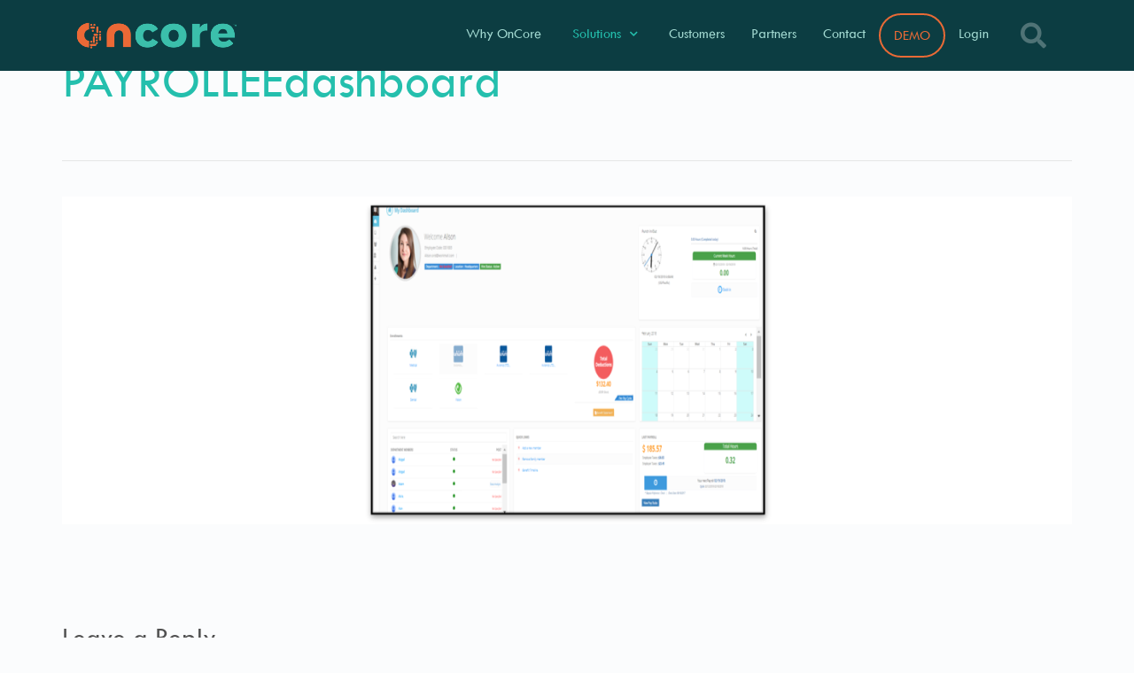

--- FILE ---
content_type: text/html; charset=UTF-8
request_url: https://www.oncorehcm.com/hire/payrolleedashboard/
body_size: 9034
content:
<!DOCTYPE html>
<!--[if lt IE 7]>      <html class="no-js lt-ie9 lt-ie8 lt-ie7" lang="en"> <![endif]-->
<!--[if IE 7]>         <html class="no-js lt-ie9 lt-ie8" lang="en"> <![endif]-->
<!--[if IE 8]>         <html class="no-js lt-ie9" lang="en"> <![endif]-->
<!--[if gt IE 8]><!--> <html class="no-js" lang="en"> <!--<![endif]-->
<head>
  <meta charset="UTF-8">
  <meta name="viewport" content="width=device-width, initial-scale=1.0">
  <link rel="alternate" type="application/rss+xml" title="OnCore&trade; Feed" href="https://www.oncorehcm.com//feed/">
<title>PAYROLLEEdashboard &#8211; OnCore&trade;</title>
<link rel='dns-prefetch' href='//s.w.org' />
<link href='https://fonts.gstatic.com' crossorigin rel='preconnect' />
<link rel="alternate" type="application/rss+xml" title="OnCore&trade; &raquo; Feed" href="https://www.oncorehcm.com/feed/" />
<link rel="alternate" type="application/rss+xml" title="OnCore&trade; &raquo; Comments Feed" href="https://www.oncorehcm.com/comments/feed/" />
<link rel="alternate" type="application/rss+xml" title="OnCore&trade; &raquo; PAYROLLEEdashboard Comments Feed" href="https://www.oncorehcm.com/hire/payrolleedashboard/feed/" />
		<script type="text/javascript">
			window._wpemojiSettings = {"baseUrl":"https:\/\/s.w.org\/images\/core\/emoji\/12.0.0-1\/72x72\/","ext":".png","svgUrl":"https:\/\/s.w.org\/images\/core\/emoji\/12.0.0-1\/svg\/","svgExt":".svg","source":{"concatemoji":"https:\/\/www.oncorehcm.com\/wp-includes\/js\/wp-emoji-release.min.js?ver=5.3.17"}};
			!function(e,a,t){var n,r,o,i=a.createElement("canvas"),p=i.getContext&&i.getContext("2d");function s(e,t){var a=String.fromCharCode;p.clearRect(0,0,i.width,i.height),p.fillText(a.apply(this,e),0,0);e=i.toDataURL();return p.clearRect(0,0,i.width,i.height),p.fillText(a.apply(this,t),0,0),e===i.toDataURL()}function c(e){var t=a.createElement("script");t.src=e,t.defer=t.type="text/javascript",a.getElementsByTagName("head")[0].appendChild(t)}for(o=Array("flag","emoji"),t.supports={everything:!0,everythingExceptFlag:!0},r=0;r<o.length;r++)t.supports[o[r]]=function(e){if(!p||!p.fillText)return!1;switch(p.textBaseline="top",p.font="600 32px Arial",e){case"flag":return s([127987,65039,8205,9895,65039],[127987,65039,8203,9895,65039])?!1:!s([55356,56826,55356,56819],[55356,56826,8203,55356,56819])&&!s([55356,57332,56128,56423,56128,56418,56128,56421,56128,56430,56128,56423,56128,56447],[55356,57332,8203,56128,56423,8203,56128,56418,8203,56128,56421,8203,56128,56430,8203,56128,56423,8203,56128,56447]);case"emoji":return!s([55357,56424,55356,57342,8205,55358,56605,8205,55357,56424,55356,57340],[55357,56424,55356,57342,8203,55358,56605,8203,55357,56424,55356,57340])}return!1}(o[r]),t.supports.everything=t.supports.everything&&t.supports[o[r]],"flag"!==o[r]&&(t.supports.everythingExceptFlag=t.supports.everythingExceptFlag&&t.supports[o[r]]);t.supports.everythingExceptFlag=t.supports.everythingExceptFlag&&!t.supports.flag,t.DOMReady=!1,t.readyCallback=function(){t.DOMReady=!0},t.supports.everything||(n=function(){t.readyCallback()},a.addEventListener?(a.addEventListener("DOMContentLoaded",n,!1),e.addEventListener("load",n,!1)):(e.attachEvent("onload",n),a.attachEvent("onreadystatechange",function(){"complete"===a.readyState&&t.readyCallback()})),(n=t.source||{}).concatemoji?c(n.concatemoji):n.wpemoji&&n.twemoji&&(c(n.twemoji),c(n.wpemoji)))}(window,document,window._wpemojiSettings);
		</script>
		<style type="text/css">
img.wp-smiley,
img.emoji {
	display: inline !important;
	border: none !important;
	box-shadow: none !important;
	height: 1em !important;
	width: 1em !important;
	margin: 0 .07em !important;
	vertical-align: -0.1em !important;
	background: none !important;
	padding: 0 !important;
}
</style>
	<link rel="stylesheet" href="https://www.oncorehcm.com/wp-content/plugins/formidable/css/formidableforms.css?ver=1291305">
<link rel="stylesheet" href="https://www.oncorehcm.com/wp-content/plugins/LayerSlider/static/layerslider/css/layerslider.css?ver=6.10.0">
<link rel="stylesheet" href="https://www.oncorehcm.com/wp-content/plugins/th-widget-pack/assets/icons/icons.css?ver=1.5.7">
<link rel="stylesheet" href="https://www.oncorehcm.com/wp-includes/css/dist/block-library/style.min.css?ver=5.3.17">
<link rel="stylesheet" href="https://www.oncorehcm.com/wp-content/plugins/sticky-side-buttons/assets/css/ssb-ui-style.css?ver=5.3.17">
<style id='ssb-ui-style-inline-css' type='text/css'>
#ssb-btn-0{background: #47beaa;}
#ssb-btn-0:hover{background:rgba(71,190,170,0.9);}
#ssb-btn-0 a{color: #ffffff;}
.ssb-share-btn,.ssb-share-btn .ssb-social-popup{background:#47beaa;color:#ffffff}.ssb-share-btn:hover{background:rgba(71,190,170,0.9);}.ssb-share-btn a{color:#ffffff !important;}
</style>
<link rel="stylesheet" href="https://www.oncorehcm.com/wp-content/plugins/sticky-side-buttons/assets/css/font-awesome.css?ver=5.3.17">
<link rel="stylesheet" href="https://www.oncorehcm.com/wp-content/plugins/elementor/assets/lib/eicons/css/elementor-icons.min.css?ver=5.5.0">
<link rel="stylesheet" href="https://www.oncorehcm.com/wp-content/plugins/elementor/assets/lib/animations/animations.min.css?ver=2.8.5">
<link rel="stylesheet" href="https://www.oncorehcm.com/wp-content/plugins/elementor/assets/css/frontend.min.css?ver=2.8.5">
<link rel="stylesheet" href="https://www.oncorehcm.com/wp-content/plugins/elementor-pro/assets/css/frontend.min.css?ver=2.8.3">
<link rel="stylesheet" href="https://www.oncorehcm.com/wp-content/plugins/elementor/assets/lib/font-awesome/css/all.min.css?ver=2.8.5">
<link rel="stylesheet" href="https://www.oncorehcm.com/wp-content/plugins/elementor/assets/lib/font-awesome/css/v4-shims.min.css?ver=2.8.5">
<link rel="stylesheet" href="https://www.oncorehcm.com/wp-content/plugins/sticky-header-effects-for-elementor/assets/css/she-header-style.css?ver=1.3.2">
<link rel="stylesheet" href="https://www.oncorehcm.com/wp-content/uploads/elementor/css/post-1205.css?ver=1580303418">
<link rel="stylesheet" href="https://www.oncorehcm.com/wp-content/uploads/elementor/css/post-1228.css?ver=1580303418">
<link rel="stylesheet" href="https://www.oncorehcm.com/wp-content/plugins/elementor/assets/lib/font-awesome/css/font-awesome.min.css?ver=4.7.0">
<link rel="stylesheet" href="https://www.oncorehcm.com/wp-content/themes/stratustheme/stratusx/assets/css/app.css?ver=1">
<link rel="stylesheet" href="https://www.oncorehcm.com/wp-content/themes/stratustheme/stratusx-child/style.css?ver=5.3.17">
<link rel="stylesheet" href="https://www.oncorehcm.com/wp-content/plugins/elementor/assets/lib/font-awesome/css/fontawesome.min.css?ver=5.9.0">
<link rel="stylesheet" href="https://www.oncorehcm.com/wp-content/plugins/elementor/assets/lib/font-awesome/css/solid.min.css?ver=5.9.0">
<link rel="stylesheet" href="https://www.oncorehcm.com/wp-content/plugins/elementor/assets/lib/font-awesome/css/brands.min.css?ver=5.9.0">
<script type='text/javascript' src='https://www.oncorehcm.com/wp-includes/js/jquery/jquery.js?ver=1.12.4-wp'></script>
<script type='text/javascript' src='https://www.oncorehcm.com/wp-includes/js/jquery/jquery-migrate.min.js?ver=1.4.1'></script>
<script type='text/javascript'>
/* <![CDATA[ */
var LS_Meta = {"v":"6.10.0"};
/* ]]> */
</script>
<script type='text/javascript' src='https://www.oncorehcm.com/wp-content/plugins/LayerSlider/static/layerslider/js/greensock.js?ver=1.19.0'></script>
<script type='text/javascript' src='https://www.oncorehcm.com/wp-content/plugins/LayerSlider/static/layerslider/js/layerslider.kreaturamedia.jquery.js?ver=6.10.0'></script>
<script type='text/javascript' src='https://www.oncorehcm.com/wp-content/plugins/LayerSlider/static/layerslider/js/layerslider.transitions.js?ver=6.10.0'></script>
<script type='text/javascript'>
/* <![CDATA[ */
var ssb_ui_data = {"z_index":"1000"};
/* ]]> */
</script>
<script type='text/javascript' src='https://www.oncorehcm.com/wp-content/plugins/sticky-side-buttons/assets/js/ssb-ui-js.js?ver=5.3.17'></script>
<script type='text/javascript' src='https://www.oncorehcm.com/wp-content/plugins/elementor/assets/lib/font-awesome/js/v4-shims.min.js?ver=2.8.5'></script>
<script type='text/javascript' src='https://www.oncorehcm.com/wp-content/plugins/sticky-header-effects-for-elementor/assets/js/she-header.js?ver=1.3.2'></script>
<meta name="generator" content="Powered by LayerSlider 6.10.0 - Multi-Purpose, Responsive, Parallax, Mobile-Friendly Slider Plugin for WordPress." />
<!-- LayerSlider updates and docs at: https://layerslider.kreaturamedia.com -->
<link rel='https://api.w.org/' href='https://www.oncorehcm.com/wp-json/' />
<link rel="EditURI" type="application/rsd+xml" title="RSD" href="https://www.oncorehcm.com/xmlrpc.php?rsd" />
<link rel="wlwmanifest" type="application/wlwmanifest+xml" href="https://www.oncorehcm.com/wp-includes/wlwmanifest.xml" /> 
<meta name="generator" content="WordPress 5.3.17" />
<link rel='shortlink' href='https://www.oncorehcm.com/?p=894' />
<link rel="alternate" type="application/json+oembed" href="https://www.oncorehcm.com/wp-json/oembed/1.0/embed?url=https%3A%2F%2Fwww.oncorehcm.com%2Fhire%2Fpayrolleedashboard%2F" />
<link rel="alternate" type="text/xml+oembed" href="https://www.oncorehcm.com/wp-json/oembed/1.0/embed?url=https%3A%2F%2Fwww.oncorehcm.com%2Fhire%2Fpayrolleedashboard%2F&#038;format=xml" />
<!--[if lt IE 9]>
<script src="https://www.oncorehcm.com/wp-content/themes/stratustheme/stratusx/assets/js/vendor/html5shiv.min.js"></script>
<script src="https://www.oncorehcm.com/wp-content/themes/stratustheme/stratusx/assets/js/vendor/respond.min.js"></script>
<![endif]-->
			<script type="text/javascript" >
				window.ga=window.ga||function(){(ga.q=ga.q||[]).push(arguments)};ga.l=+new Date;
				ga('create', 'UA-133712319-2', 'auto');
				// Plugins
				ga('require', 'outboundLinkTracker');
				ga('send', 'pageview');
			</script>
			<script async src="https://www.google-analytics.com/analytics.js"></script>
			<script async src="https://www.oncorehcm.com/wp-content/plugins/all-in-one-seo-pack/public/js/vendor/autotrack.js"></script>
				<link rel="icon" href="https://www.oncorehcm.com/wp-content/uploads/cropped-oncore-logomark-SeaGreen-0419-web-32x32.jpg" sizes="32x32" />
<link rel="icon" href="https://www.oncorehcm.com/wp-content/uploads/cropped-oncore-logomark-SeaGreen-0419-web-192x192.jpg" sizes="192x192" />
<link rel="apple-touch-icon-precomposed" href="https://www.oncorehcm.com/wp-content/uploads/cropped-oncore-logomark-SeaGreen-0419-web-180x180.jpg" />
<meta name="msapplication-TileImage" content="https://www.oncorehcm.com/wp-content/uploads/cropped-oncore-logomark-SeaGreen-0419-web-270x270.jpg" />
		<style type="text/css" id="wp-custom-css">
			.menu-demo a, .menu-demo  .demo-box li {
    color:#E96A36!important;
	border: 2px #E96A36 solid;
	border-radius: 30px;
}
.menu-demo a:hover, .menu-demo  .demo-box li:hover {
    color:#FFFFFF!important;
	border: 2px #ffffff solid;
	border-radius: 30px;
}
#ssb-container {
    position: fixed;
    top: 90%;
    z-index: 1000;
}
.e--pointer-double-line .elementor-item:after, .e--pointer-double-line .elementor-item:before, .e--pointer-overline .elementor-item:after, .e--pointer-overline .elementor-item:before, .e--pointer-underline .elementor-item:after, .e--pointer-underline .elementor-item:before {
    height: 0px;
    width: 100%;
    left: 0;
    background-color: none!important;
    z-index: 2;
}
.frm_forms form label, .with_frm_style label.frm_primary_label, .frm_forms form label, .with_frm_style label.frm_primary_label {
	color: #5d5d5d;
  font-size: 18px!important;
	margin: 10px 0 6px!important;
}
.frm_forms form input[type=text], .frm_style_formidable-style.with_frm_style input[type=text] {
	font-size: 18px;
	padding: 0 15px;
  border-radius: 5px;
}
form.form input {
    font-weight: normal;
    padding: 10px!important;
    font-size: 14px!important;
}
#header {display:none;}
#footer {display:none;}		</style>
		<style id="kirki-inline-styles">#logo img{max-height:50px;width:auto;}.navbar .navbar-nav{margin-top:26px;}.navbar .navbar-toggle{top:26px;}.themo_cart_icon{margin-top:calc(26px + 12px);}.btn-cta-primary,.navbar .navbar-nav>li>a:hover:after,.navbar .navbar-nav>li.active>a:after,.navbar .navbar-nav>li.active>a:hover:after,.navbar .navbar-nav>li.active>a:focus:after,form input[type=submit],html .woocommerce a.button.alt,html .woocommerce-page a.button.alt,html .woocommerce a.button,html .woocommerce-page a.button,.woocommerce #respond input#submit.alt:hover,.woocommerce a.button.alt:hover,.woocommerce #respond input#submit.alt, .woocommerce button.button.alt, .woocommerce input.button.alt, .woocommerce button.button.alt:hover,.woocommerce input.button.alt:hover,.woocommerce #respond input#submit.disabled,.woocommerce #respond input#submit:disabled,.woocommerce #respond input#submit:disabled[disabled],.woocommerce a.button.disabled,.woocommerce a.button:disabled,.woocommerce a.button:disabled[disabled],.woocommerce button.button.disabled,.woocommerce button.button:disabled,.woocommerce button.button:disabled[disabled],.woocommerce input.button.disabled,.woocommerce input.button:disabled,.woocommerce input.button:disabled[disabled],.woocommerce #respond input#submit.disabled:hover,.woocommerce #respond input#submit:disabled:hover,.woocommerce #respond input#submit:disabled[disabled]:hover,.woocommerce a.button.disabled:hover,.woocommerce a.button:disabled:hover,.woocommerce a.button:disabled[disabled]:hover,.woocommerce button.button.disabled:hover,.woocommerce button.button:disabled:hover,.woocommerce button.button:disabled[disabled]:hover,.woocommerce input.button.disabled:hover,.woocommerce input.button:disabled:hover,.woocommerce input.button:disabled[disabled]:hover,.woocommerce #respond input#submit.alt.disabled,.woocommerce #respond input#submit.alt.disabled:hover,.woocommerce #respond input#submit.alt:disabled,.woocommerce #respond input#submit.alt:disabled:hover,.woocommerce #respond input#submit.alt:disabled[disabled],.woocommerce #respond input#submit.alt:disabled[disabled]:hover,.woocommerce a.button.alt.disabled,.woocommerce a.button.alt.disabled:hover,.woocommerce a.button.alt:disabled,.woocommerce a.button.alt:disabled:hover,.woocommerce a.button.alt:disabled[disabled],.woocommerce a.button.alt:disabled[disabled]:hover,.woocommerce button.button.alt.disabled,.woocommerce button.button.alt.disabled:hover,.woocommerce button.button.alt:disabled,.woocommerce button.button.alt:disabled:hover,.woocommerce button.button.alt:disabled[disabled],.woocommerce button.button.alt:disabled[disabled]:hover,.woocommerce input.button.alt.disabled,.woocommerce input.button.alt.disabled:hover,.woocommerce input.button.alt:disabled,.woocommerce input.button.alt:disabled:hover,.woocommerce input.button.alt:disabled[disabled],.woocommerce input.button.alt:disabled[disabled]:hover,p.demo_store,.woocommerce.widget_price_filter .ui-slider .ui-slider-handle,.th-conversion form input[type=submit],.th-conversion .with_frm_style input[type=submit],.th-pricing-column.th-highlight,.search-submit,.search-submit:hover,.widget .tagcloud a:hover,.footer .tagcloud a:hover,.btn-standard-primary-form form .frm_submit input[type=submit],.btn-standard-primary-form form .frm_submit input[type=submit]:hover,.btn-ghost-primary-form form .frm_submit input[type=submit]:hover,.btn-cta-primary-form form .frm_submit input[type=submit],.btn-cta-primary-form form .frm_submit input[type=submit]:hover,.th-widget-area form input[type=submit],.th-widget-area .with_frm_style .frm_submit input[type=submit],.elementor-widget-themo-header.elementor-view-stacked .th-header-wrap .elementor-icon,.elementor-widget-themo-service-block.elementor-view-stacked .th-service-block-w .elementor-icon{background-color:#24bfad;}a,.accent,.navbar .navbar-nav .dropdown-menu li.active a,.navbar .navbar-nav .dropdown-menu li a:hover,.navbar .navbar-nav .dropdown-menu li.active a:hover,.page-title h1,.inner-container>h1.entry-title,.woocommerce ul.products li.product .price,.woocommerce ul.products li.product .price del,.woocommerce .single-product .product .price,.woocommerce.single-product .product .price,.woocommerce .single-product .product .price ins,.woocommerce.single-product .product .price ins,.a2c-ghost.woocommerce a.button,.th-cta .th-cta-text span,.elementor-widget-themo-info-card .th-info-card-wrap .elementor-icon-box-title,.map-info h3,.th-pkg-content h3,.th-pricing-cost,#main-flex-slider .slides h1,.th-team-member-social a i:hover,.elementor-widget-toggle .elementor-toggle .elementor-toggle-title,.elementor-widget-toggle .elementor-toggle .elementor-toggle-title.active,.elementor-widget-toggle .elementor-toggle .elementor-toggle-icon,.elementor-widget-themo-header .th-header-wrap .elementor-icon,.elementor-widget-themo-header.elementor-view-default .th-header-wrap .elementor-icon,.elementor-widget-themo-service-block .th-service-block-w .elementor-icon,.elementor-widget-themo-service-block.elementor-view-default .th-service-block-w .elementor-icon,.elementor-widget-themo-header.elementor-view-framed .th-header-wrap .elementor-icon,.elementor-widget-themo-service-block.elementor-view-framed .th-service-block-w .elementor-icon{color:#24bfad;}.btn-standard-primary,.btn-ghost-primary:hover,.pager li>a:hover,.pager li>span:hover,.a2c-ghost.woocommerce a.button:hover{background-color:#24bfad;}.btn-standard-primary,.btn-ghost-primary:hover,.pager li>a:hover,.pager li>span:hover,.a2c-ghost.woocommerce a.button:hover,.btn-standard-primary-form form .frm_submit input[type=submit],.btn-standard-primary-form form .frm_submit input[type=submit]:hover,.btn-ghost-primary-form form .frm_submit input[type=submit]:hover,.btn-ghost-primary-form form .frm_submit input[type=submit]{border-color:#24bfad;}.btn-ghost-primary,.th-portfolio-filters a.current,.a2c-ghost.woocommerce a.button,.btn-ghost-primary-form form .frm_submit input[type=submit]{color:#24bfad;}.btn-ghost-primary,.th-portfolio-filters a.current,.a2c-ghost.woocommerce a.button,.elementor-widget-themo-header.elementor-view-framed .th-header-wrap .elementor-icon,.elementor-widget-themo-service-block.elementor-view-framed .th-service-block-w .elementor-icon{border-color:#24bfad;}form select:focus,form textarea:focus,form input:focus,.th-widget-area .widget select:focus,.search-form input:focus{border-color:#24bfad!important;}{color:#0c3d42;}.btn-cta-accent,.a2c-cta.woocommerce a.button,.a2c-cta.woocommerce a.button:hover,.btn-standard-accent-form form .frm_submit input[type=submit],.btn-standard-accent-form form .frm_submit input[type=submit]:hover,.btn-ghost-accent-form form .frm_submit input[type=submit]:hover,.btn-cta-accent-form form .frm_submit input[type=submit],.btn-cta-accent-form form .frm_submit input[type=submit]:hover{background-color:#0c3d42;}body #booked-profile-page input[type=submit].button-primary,body table.booked-calendar input[type=submit].button-primary,body .booked-modal input[type=submit].button-primary,body table.booked-calendar .booked-appt-list .timeslot .timeslot-people button,body #booked-profile-page .booked-profile-appt-list .appt-block.approved .status-block{background:#0c3d42!important;}body #booked-profile-page input[type=submit].button-primary,body table.booked-calendar input[type=submit].button-primary,body .booked-modal input[type=submit].button-primary,body table.booked-calendar .booked-appt-list .timeslot .timeslot-people button,.btn-standard-accent-form form .frm_submit input[type=submit],.btn-standard-accent-form form .frm_submit input[type=submit]:hover,.btn-ghost-accent-form form .frm_submit input[type=submit]:hover,.btn-ghost-accent-form form .frm_submit input[type=submit]{border-color:#0c3d42!important;}.btn-standard-accent,.btn-ghost-accent:hover{background-color:#0c3d42;border-color:#0c3d42;}.btn-ghost-accent,.btn-ghost-accent-form form .frm_submit input[type=submit]{color:#0c3d42;}.btn-ghost-accent{border-color:#0c3d42;}.h1,.h2,.h3,.h4,.h5,.h6,h1,h2,h3,h4,h5,h6{font-family:Montserrat, Helvetica, Arial, sans-serif;font-weight:300;}body,p,li{font-family:Montserrat, Helvetica, Arial, sans-serif;font-size:16px;font-weight:400;line-height:1.65;color:#333333;}.navbar .navbar-nav > li > a, .navbar .navbar-nav > li > a:hover, .navbar .navbar-nav > li.active > a, .navbar .navbar-nav > li.active > a:hover, .navbar .navbar-nav > li.active > a:focus, .navbar .navbar-nav > li.th-accent{font-family:Montserrat, Helvetica, Arial, sans-serif;font-size:15px;font-weight:400;color:#333333;}@font-face{font-display:swap;font-family:'Montserrat';font-style:normal;font-weight:300;src:url(https://fonts.gstatic.com/l/font?kit=JTUHjIg1_i6t8kCHKm4532VJOt5-QNFgpCs16Ew9&skey=7bc19f711c0de8f&v=v31) format('woff');}@font-face{font-display:swap;font-family:'Montserrat';font-style:normal;font-weight:400;src:url(https://fonts.gstatic.com/l/font?kit=JTUHjIg1_i6t8kCHKm4532VJOt5-QNFgpCtr6Ew9&skey=7bc19f711c0de8f&v=v31) format('woff');}</style></head>


<body class="attachment attachment-template-default attachmentid-894 attachment-png elementor-default th-sticky-header">

        <!-- Preloader Start -->
        <div id="loader-wrapper">
            <div id="loader"></div>
            <div class="loader-section section-left"></div>
            <div class="loader-section section-right"></div>
        </div>
        <!-- Preloader End -->
    



  		<div data-elementor-type="header" data-elementor-id="1205" class="elementor elementor-1205 elementor-location-header" data-elementor-settings="[]">
			<div class="elementor-inner">
				<div class="elementor-section-wrap">
							<header class="elementor-element elementor-element-7cc0b15c elementor-section-content-middle elementor-section-height-min-height elementor-section-stretched she-header-yes elementor-section-boxed elementor-section-height-default elementor-section-items-middle elementor-invisible elementor-section elementor-top-section" data-id="7cc0b15c" data-element_type="section" data-settings="{&quot;background_background&quot;:&quot;classic&quot;,&quot;stretch_section&quot;:&quot;section-stretched&quot;,&quot;sticky&quot;:&quot;top&quot;,&quot;sticky_on&quot;:[&quot;desktop&quot;,&quot;mobile&quot;],&quot;animation&quot;:&quot;slideInDown&quot;,&quot;transparent&quot;:&quot;yes&quot;,&quot;scroll_distance&quot;:{&quot;unit&quot;:&quot;px&quot;,&quot;size&quot;:150,&quot;sizes&quot;:[]},&quot;background_show&quot;:&quot;yes&quot;,&quot;background&quot;:&quot;rgba(12,61,66,0.75)&quot;,&quot;shrink_header&quot;:&quot;yes&quot;,&quot;custom_height_header&quot;:{&quot;unit&quot;:&quot;px&quot;,&quot;size&quot;:49,&quot;sizes&quot;:[]},&quot;shrink_header_logo&quot;:&quot;yes&quot;,&quot;custom_height_header_logo&quot;:{&quot;unit&quot;:&quot;px&quot;,&quot;size&quot;:39,&quot;sizes&quot;:[]},&quot;scroll_distance_mobile&quot;:{&quot;unit&quot;:&quot;px&quot;,&quot;size&quot;:0,&quot;sizes&quot;:[]},&quot;sticky_offset&quot;:0,&quot;sticky_effects_offset&quot;:0,&quot;transparent_on&quot;:[&quot;desktop&quot;,&quot;tablet&quot;,&quot;mobile&quot;],&quot;scroll_distance_tablet&quot;:{&quot;unit&quot;:&quot;px&quot;,&quot;size&quot;:&quot;&quot;,&quot;sizes&quot;:[]},&quot;custom_height_header_tablet&quot;:{&quot;unit&quot;:&quot;px&quot;,&quot;size&quot;:&quot;&quot;,&quot;sizes&quot;:[]},&quot;custom_height_header_mobile&quot;:{&quot;unit&quot;:&quot;px&quot;,&quot;size&quot;:&quot;&quot;,&quot;sizes&quot;:[]},&quot;custom_height_header_logo_tablet&quot;:{&quot;unit&quot;:&quot;px&quot;,&quot;size&quot;:&quot;&quot;,&quot;sizes&quot;:[]},&quot;custom_height_header_logo_mobile&quot;:{&quot;unit&quot;:&quot;px&quot;,&quot;size&quot;:&quot;&quot;,&quot;sizes&quot;:[]}}">
						<div class="elementor-container elementor-column-gap-no">
				<div class="elementor-row">
				<div class="elementor-element elementor-element-1e7495fe elementor-column elementor-col-16 elementor-top-column" data-id="1e7495fe" data-element_type="column">
			<div class="elementor-column-wrap  elementor-element-populated">
					<div class="elementor-widget-wrap">
				<div class="elementor-element elementor-element-d40a562 elementor-widget elementor-widget-image" data-id="d40a562" data-element_type="widget" data-widget_type="image.default">
				<div class="elementor-widget-container">
					<div class="elementor-image">
											<a data-elementor-open-lightbox="" href="https://www.oncorehcm.com">
							<img width="766" height="180" src="https://www.oncorehcm.com/wp-content/uploads/oncore-logo-2C-0419-web-1.png" class="attachment-full size-full" alt="" srcset="https://www.oncorehcm.com/wp-content/uploads/oncore-logo-2C-0419-web-1.png 766w, https://www.oncorehcm.com/wp-content/uploads/oncore-logo-2C-0419-web-1-300x70.png 300w, https://www.oncorehcm.com/wp-content/uploads/oncore-logo-2C-0419-web-1-213x50.png 213w, https://www.oncorehcm.com/wp-content/uploads/oncore-logo-2C-0419-web-1-340x80.png 340w, https://www.oncorehcm.com/wp-content/uploads/oncore-logo-2C-0419-web-1-394x93.png 394w" sizes="(max-width: 766px) 100vw, 766px" />								</a>
											</div>
				</div>
				</div>
						</div>
			</div>
		</div>
				<div class="elementor-element elementor-element-4cf4b44b elementor-column elementor-col-66 elementor-top-column" data-id="4cf4b44b" data-element_type="column">
			<div class="elementor-column-wrap  elementor-element-populated">
					<div class="elementor-widget-wrap">
				<div class="elementor-element elementor-element-f4c19b4 elementor-nav-menu__align-right elementor-nav-menu--indicator-chevron elementor-nav-menu--dropdown-mobile elementor-nav-menu--stretch elementor-nav-menu__text-align-center elementor-nav-menu--toggle elementor-nav-menu--burger elementor-widget elementor-widget-nav-menu" data-id="f4c19b4" data-element_type="widget" data-settings="{&quot;full_width&quot;:&quot;stretch&quot;,&quot;layout&quot;:&quot;horizontal&quot;,&quot;toggle&quot;:&quot;burger&quot;}" data-widget_type="nav-menu.default">
				<div class="elementor-widget-container">
						<nav role="navigation" class="elementor-nav-menu--main elementor-nav-menu__container elementor-nav-menu--layout-horizontal e--pointer-underline e--animation-grow"><ul id="menu-1-f4c19b4" class="elementor-nav-menu"><li class="menu-why-oncore"><a href="https://www.oncorehcm.com/whyoncore/" class="elementor-item">Why OnCore</a></li>
<li class="dropdown menu-solutions"><a class="dropdown-toggle" href="https://www.oncorehcm.com/solutions/" class="elementor-item">Solutions <b class="caret"></b></a>
<ul class="dropdown-menu">
	<li class="menu-hire"><a href="https://www.oncorehcm.com/hire/" class="elementor-sub-item">HIRE</a></li>
	<li class="menu-hris"><a href="https://www.oncorehcm.com/hris/" class="elementor-sub-item">HRIS</a></li>
	<li class="menu-benefit-admin"><a href="https://www.oncorehcm.com/benefitadmin/" class="elementor-sub-item">Benefit Admin</a></li>
	<li class="menu-timetrack"><a href="https://www.oncorehcm.com/timetrack/" class="elementor-sub-item">TimeTrack</a></li>
	<li class="menu-payroll"><a href="https://www.oncorehcm.com/payroll/" class="elementor-sub-item">Payroll</a></li>
	<li class="menu-yourhealth"><a href="https://www.oncorehcm.com/yourhealth/" class="elementor-sub-item">Yourhealth</a></li>
</ul>
</li>
<li class="menu-customers"><a href="https://www.oncorehcm.com/customers/" class="elementor-item">Customers</a></li>
<li class="menu-partners"><a href="https://www.oncorehcm.com/partners/" class="elementor-item">Partners</a></li>
<li class="menu-contact"><a href="https://www.oncorehcm.com/contact-us/" class="elementor-item">Contact</a></li>
<li class="demo-box menu-demo"><a href="https://www.oncorehcm.com/demo/" class="elementor-item">DEMO</a></li>
<li class="menu-login"><a target="_blank" rel="noopener noreferrer" href="https://oncore.myteemwurk.com/login" class="elementor-item">Login</a></li>
</ul></nav>
					<div class="elementor-menu-toggle" role="button" tabindex="0" aria-label="Menu Toggle" aria-expanded="false">
			<i class="eicon-menu-bar" aria-hidden="true"></i>
			<span class="elementor-screen-only">Menu</span>
		</div>
			<nav class="elementor-nav-menu--dropdown elementor-nav-menu__container" role="navigation" aria-hidden="true"><ul id="menu-2-f4c19b4" class="elementor-nav-menu"><li class="menu-why-oncore"><a href="https://www.oncorehcm.com/whyoncore/" class="elementor-item">Why OnCore</a></li>
<li class="dropdown menu-solutions"><a class="dropdown-toggle" href="https://www.oncorehcm.com/solutions/" class="elementor-item">Solutions <b class="caret"></b></a>
<ul class="dropdown-menu">
	<li class="menu-hire"><a href="https://www.oncorehcm.com/hire/" class="elementor-sub-item">HIRE</a></li>
	<li class="menu-hris"><a href="https://www.oncorehcm.com/hris/" class="elementor-sub-item">HRIS</a></li>
	<li class="menu-benefit-admin"><a href="https://www.oncorehcm.com/benefitadmin/" class="elementor-sub-item">Benefit Admin</a></li>
	<li class="menu-timetrack"><a href="https://www.oncorehcm.com/timetrack/" class="elementor-sub-item">TimeTrack</a></li>
	<li class="menu-payroll"><a href="https://www.oncorehcm.com/payroll/" class="elementor-sub-item">Payroll</a></li>
	<li class="menu-yourhealth"><a href="https://www.oncorehcm.com/yourhealth/" class="elementor-sub-item">Yourhealth</a></li>
</ul>
</li>
<li class="menu-customers"><a href="https://www.oncorehcm.com/customers/" class="elementor-item">Customers</a></li>
<li class="menu-partners"><a href="https://www.oncorehcm.com/partners/" class="elementor-item">Partners</a></li>
<li class="menu-contact"><a href="https://www.oncorehcm.com/contact-us/" class="elementor-item">Contact</a></li>
<li class="demo-box menu-demo"><a href="https://www.oncorehcm.com/demo/" class="elementor-item">DEMO</a></li>
<li class="menu-login"><a target="_blank" rel="noopener noreferrer" href="https://oncore.myteemwurk.com/login" class="elementor-item">Login</a></li>
</ul></nav>
				</div>
				</div>
						</div>
			</div>
		</div>
				<div class="elementor-element elementor-element-19bb47a6 elementor-column elementor-col-16 elementor-top-column" data-id="19bb47a6" data-element_type="column">
			<div class="elementor-column-wrap  elementor-element-populated">
					<div class="elementor-widget-wrap">
				<div class="elementor-element elementor-element-3b3ca838 elementor-search-form--skin-full_screen elementor-widget elementor-widget-search-form" data-id="3b3ca838" data-element_type="widget" data-settings="{&quot;skin&quot;:&quot;full_screen&quot;}" data-widget_type="search-form.default">
				<div class="elementor-widget-container">
					<form class="elementor-search-form" role="search" action="https://www.oncorehcm.com" method="get">
			 
						<div class="elementor-search-form__toggle">
				<i aria-hidden="true" class="fas fa-search"></i>				<span class="elementor-screen-only">Search</span>
			</div>
						<div class="elementor-search-form__container">
								<input placeholder="Search..." class="elementor-search-form__input" type="search" name="s" title="Search" value="">
																<div class="dialog-lightbox-close-button dialog-close-button">
					<i class="eicon-close" aria-hidden="true"></i>
					<span class="elementor-screen-only">Close</span>
				</div>
							</div>
		</form>
				</div>
				</div>
						</div>
			</div>
		</div>
						</div>
			</div>
		</header>
						</div>
			</div>
		</div>
		  <div class="wrap" role="document">
  
    <div class="content">

        
<div class="inner-container">
	        <h1 class="entry-title">PAYROLLEEdashboard</h1>
    
	
        <section class="content-editor">
    <a data-toggle="lightbox" data-gallery="multiimages" data-title=""  class="thumbnail img-thumbnail" href='https://www.oncorehcm.com/wp-content/uploads/2019/01/PAYROLLEEdashboard.png'><img width="466" height="370" src="https://www.oncorehcm.com/wp-content/uploads/2019/01/PAYROLLEEdashboard.png" class="attachment-th_img_xl size-th_img_xl" alt="" srcset="https://www.oncorehcm.com/wp-content/uploads/2019/01/PAYROLLEEdashboard.png 466w, https://www.oncorehcm.com/wp-content/uploads/2019/01/PAYROLLEEdashboard-300x238.png 300w, https://www.oncorehcm.com/wp-content/uploads/2019/01/PAYROLLEEdashboard-126x100.png 126w, https://www.oncorehcm.com/wp-content/uploads/2019/01/PAYROLLEEdashboard-101x80.png 101w, https://www.oncorehcm.com/wp-content/uploads/2019/01/PAYROLLEEdashboard-382x303.png 382w" sizes="(max-width: 466px) 100vw, 466px" /></a>
    </section>    
        <!-- Comment form for pages -->
	<div class='container'>        <div class="row">
			<div class="col-md-12">
	        



    
	<div id="respond" class="comment-respond">
		<h3 id="reply-title" class="comment-reply-title">Leave a Reply <small><a rel="nofollow" id="cancel-comment-reply-link" href="/hire/payrolleedashboard/#respond" style="display:none;">Cancel Reply</a></small></h3><p class="comment-info">You must be <a href="https://www.oncorehcm.com/wp-login.php?redirect_to=https%3A%2F%2Fwww.oncorehcm.com%2Fhire%2Fpayrolleedashboard%2F">logged in</a> to post a comment.</p>	</div><!-- #respond -->
	  
            </div>
        </div>
    </div><!-- /.container -->    <!-- End Comment form for pages -->
    
        
                    
    
    </div><!-- /.inner-container -->
    </div><!-- /.content -->
  </div><!-- /.wrap -->
  		<div data-elementor-type="footer" data-elementor-id="1228" class="elementor elementor-1228 elementor-location-footer" data-elementor-settings="[]">
			<div class="elementor-inner">
				<div class="elementor-section-wrap">
							<section class="elementor-element elementor-element-22172db1 elementor-section-content-top elementor-section-boxed elementor-section-height-default elementor-section-height-default elementor-section elementor-top-section" data-id="22172db1" data-element_type="section" data-settings="{&quot;background_background&quot;:&quot;classic&quot;}">
						<div class="elementor-container elementor-column-gap-extended">
				<div class="elementor-row">
				<div class="elementor-element elementor-element-33db083e elementor-column elementor-col-25 elementor-top-column" data-id="33db083e" data-element_type="column">
			<div class="elementor-column-wrap  elementor-element-populated">
					<div class="elementor-widget-wrap">
				<div class="elementor-element elementor-element-7dbf84a elementor-widget elementor-widget-image" data-id="7dbf84a" data-element_type="widget" data-widget_type="image.default">
				<div class="elementor-widget-container">
					<div class="elementor-image">
											<a data-elementor-open-lightbox="" href="https://www.oncorehcm.com">
							<img width="766" height="180" src="https://www.oncorehcm.com/wp-content/uploads/oncore-logo-2C-0419-web-1.png" class="attachment-full size-full" alt="" srcset="https://www.oncorehcm.com/wp-content/uploads/oncore-logo-2C-0419-web-1.png 766w, https://www.oncorehcm.com/wp-content/uploads/oncore-logo-2C-0419-web-1-300x70.png 300w, https://www.oncorehcm.com/wp-content/uploads/oncore-logo-2C-0419-web-1-213x50.png 213w, https://www.oncorehcm.com/wp-content/uploads/oncore-logo-2C-0419-web-1-340x80.png 340w, https://www.oncorehcm.com/wp-content/uploads/oncore-logo-2C-0419-web-1-394x93.png 394w" sizes="(max-width: 766px) 100vw, 766px" />								</a>
											</div>
				</div>
				</div>
				<div class="elementor-element elementor-element-b1ef5cf elementor-widget elementor-widget-text-editor" data-id="b1ef5cf" data-element_type="widget" data-widget_type="text-editor.default">
				<div class="elementor-widget-container">
					<div class="elementor-text-editor elementor-clearfix"><p><span style="color: #ffffff; line-height: 10px!important; margin-top: 20px;">THE RIGHT INFORMATION AT THE RIGHT TIME TO MAKE THE RIGHT DECISIONS™</span></p></div>
				</div>
				</div>
				<div class="elementor-element elementor-element-363e0fea elementor-tablet-align-left elementor-hidden-tablet elementor-icon-list--layout-traditional elementor-widget elementor-widget-icon-list" data-id="363e0fea" data-element_type="widget" data-widget_type="icon-list.default">
				<div class="elementor-widget-container">
					<ul class="elementor-icon-list-items">
							<li class="elementor-icon-list-item" >
											<span class="elementor-icon-list-icon">
							<i aria-hidden="true" class="fas fa-phone"></i>						</span>
										<span class="elementor-icon-list-text">701-639-0930</span>
									</li>
								<li class="elementor-icon-list-item" >
					<a href="mailto:getintouch@oncorehcm.com">						<span class="elementor-icon-list-icon">
							<i aria-hidden="true" class="fas fa-envelope"></i>						</span>
										<span class="elementor-icon-list-text">getintouch@oncorehcm.com</span>
											</a>
									</li>
								<li class="elementor-icon-list-item" >
											<span class="elementor-icon-list-icon">
							<i aria-hidden="true" class="fas fa-map-marker-alt"></i>						</span>
										<span class="elementor-icon-list-text">Fargo, ND</span>
									</li>
						</ul>
				</div>
				</div>
						</div>
			</div>
		</div>
				<footer class="elementor-element elementor-element-1e065621 elementor-column elementor-col-25 elementor-top-column" data-id="1e065621" data-element_type="column">
			<div class="elementor-column-wrap  elementor-element-populated">
					<div class="elementor-widget-wrap">
				<div class="elementor-element elementor-element-6f1e9b76 elementor-widget elementor-widget-heading" data-id="6f1e9b76" data-element_type="widget" data-widget_type="heading.default">
				<div class="elementor-widget-container">
			<h4 class="elementor-heading-title elementor-size-large">SOLUTIONS</h4>		</div>
				</div>
				<div class="elementor-element elementor-element-29ea2ac5 elementor-mobile-align-center elementor-icon-list--layout-traditional elementor-widget elementor-widget-icon-list" data-id="29ea2ac5" data-element_type="widget" data-widget_type="icon-list.default">
				<div class="elementor-widget-container">
					<ul class="elementor-icon-list-items">
							<li class="elementor-icon-list-item" >
					<a href="/hire/">					<span class="elementor-icon-list-text">HIRE</span>
											</a>
									</li>
								<li class="elementor-icon-list-item" >
					<a href="/hris/">					<span class="elementor-icon-list-text">HRIS</span>
											</a>
									</li>
								<li class="elementor-icon-list-item" >
					<a href="/benefitadmin/">					<span class="elementor-icon-list-text">Benefit Admin</span>
											</a>
									</li>
								<li class="elementor-icon-list-item" >
					<a href="/timetrack/">					<span class="elementor-icon-list-text">Timetrack</span>
											</a>
									</li>
								<li class="elementor-icon-list-item" >
					<a href="/payroll/">					<span class="elementor-icon-list-text">Payroll</span>
											</a>
									</li>
								<li class="elementor-icon-list-item" >
					<a href="/yourhealth/">					<span class="elementor-icon-list-text">YourHealth</span>
											</a>
									</li>
						</ul>
				</div>
				</div>
						</div>
			</div>
		</footer>
				<div class="elementor-element elementor-element-4282de75 elementor-column elementor-col-25 elementor-top-column" data-id="4282de75" data-element_type="column">
			<div class="elementor-column-wrap  elementor-element-populated">
					<div class="elementor-widget-wrap">
				<div class="elementor-element elementor-element-455ce017 elementor-widget-mobile__width-inherit elementor-widget elementor-widget-heading" data-id="455ce017" data-element_type="widget" data-widget_type="heading.default">
				<div class="elementor-widget-container">
			<h4 class="elementor-heading-title elementor-size-default">COMPANY INFO</h4>		</div>
				</div>
				<div class="elementor-element elementor-element-346e8375 elementor-mobile-align-center elementor-icon-list--layout-traditional elementor-widget elementor-widget-icon-list" data-id="346e8375" data-element_type="widget" data-widget_type="icon-list.default">
				<div class="elementor-widget-container">
					<ul class="elementor-icon-list-items">
							<li class="elementor-icon-list-item" >
					<a href="/whyoncore/">					<span class="elementor-icon-list-text">Why OnCore™</span>
											</a>
									</li>
								<li class="elementor-icon-list-item" >
					<a href="/customer/">					<span class="elementor-icon-list-text">Customers</span>
											</a>
									</li>
								<li class="elementor-icon-list-item" >
					<a href="/partners/">					<span class="elementor-icon-list-text">Partners</span>
											</a>
									</li>
								<li class="elementor-icon-list-item" >
					<a href="/contact-us/">					<span class="elementor-icon-list-text">Contact</span>
											</a>
									</li>
								<li class="elementor-icon-list-item" >
					<a href="https://oncore.myteemwurk.com/login" target="_blank">					<span class="elementor-icon-list-text">Login</span>
											</a>
									</li>
						</ul>
				</div>
				</div>
						</div>
			</div>
		</div>
				<div class="elementor-element elementor-element-44b89500 elementor-column elementor-col-25 elementor-top-column" data-id="44b89500" data-element_type="column">
			<div class="elementor-column-wrap  elementor-element-populated">
					<div class="elementor-widget-wrap">
				<div class="elementor-element elementor-element-1c65177a elementor-widget elementor-widget-heading" data-id="1c65177a" data-element_type="widget" data-widget_type="heading.default">
				<div class="elementor-widget-container">
			<h4 class="elementor-heading-title elementor-size-default">JOIN THE CONVERSATION. GET INDUSTRY NEWS AND EVENT INFORMATION.</h4>		</div>
				</div>
				<div class="elementor-element elementor-element-d7b716d elementor-widget elementor-widget-text-editor" data-id="d7b716d" data-element_type="widget" data-widget_type="text-editor.default">
				<div class="elementor-widget-container">
					<div class="elementor-text-editor elementor-clearfix"><iframe style="border: 0;" src="https://go.oncorehcm.com/l/740903/2019-06-20/2dsn" width="100%" height="270" frameborder="0"></iframe></div>
				</div>
				</div>
						</div>
			</div>
		</div>
						</div>
			</div>
		</section>
				<section class="elementor-element elementor-element-3c72279d elementor-section-height-min-height elementor-section-content-middle elementor-section-boxed elementor-section-height-default elementor-section-items-middle elementor-section elementor-top-section" data-id="3c72279d" data-element_type="section" data-settings="{&quot;background_background&quot;:&quot;classic&quot;}">
							<div class="elementor-background-overlay"></div>
							<div class="elementor-container elementor-column-gap-default">
				<div class="elementor-row">
				<div class="elementor-element elementor-element-24837ef2 elementor-column elementor-col-50 elementor-top-column" data-id="24837ef2" data-element_type="column" data-settings="{&quot;background_background&quot;:&quot;classic&quot;}">
			<div class="elementor-column-wrap  elementor-element-populated">
					<div class="elementor-widget-wrap">
				<div class="elementor-element elementor-element-71e75d8 elementor-nav-menu__align-center elementor-nav-menu--indicator-chevron elementor-nav-menu__text-align-center elementor-nav-menu--dropdown-mobile elementor-widget elementor-widget-nav-menu" data-id="71e75d8" data-element_type="widget" data-settings="{&quot;layout&quot;:&quot;horizontal&quot;}" data-widget_type="nav-menu.default">
				<div class="elementor-widget-container">
						<nav role="navigation" class="elementor-nav-menu--main elementor-nav-menu__container elementor-nav-menu--layout-horizontal e--pointer-none"><ul id="menu-1-71e75d8" class="elementor-nav-menu"><li class="menu-home"><a href="https://www.oncorehcm.com/" class="elementor-item">Home</a></li>
<li class="menu-news-events"><a href="https://www.oncorehcm.com/oncore-news/" class="elementor-item">News &#038; Events</a></li>
<li class="menu-privacy"><a href="https://www.oncorehcm.com/privacy/" class="elementor-item">Privacy</a></li>
<li class="menu-hipaa-privacy"><a href="http://www.oncorehcm.com/privacy#hipaa" class="elementor-item elementor-item-anchor">HIPAA Privacy</a></li>
<li class="menu-contact"><a href="https://www.oncorehcm.com/contact-us/" class="elementor-item">Contact</a></li>
<li class="menu-demo"><a href="https://www.oncorehcm.com/demo/" class="elementor-item">Demo</a></li>
</ul></nav>
					<div class="elementor-menu-toggle" role="button" tabindex="0" aria-label="Menu Toggle" aria-expanded="false">
			<i class="eicon-menu-bar" aria-hidden="true"></i>
			<span class="elementor-screen-only">Menu</span>
		</div>
			<nav class="elementor-nav-menu--dropdown elementor-nav-menu__container" role="navigation" aria-hidden="true"><ul id="menu-2-71e75d8" class="elementor-nav-menu"><li class="menu-home"><a href="https://www.oncorehcm.com/" class="elementor-item">Home</a></li>
<li class="menu-news-events"><a href="https://www.oncorehcm.com/oncore-news/" class="elementor-item">News &#038; Events</a></li>
<li class="menu-privacy"><a href="https://www.oncorehcm.com/privacy/" class="elementor-item">Privacy</a></li>
<li class="menu-hipaa-privacy"><a href="http://www.oncorehcm.com/privacy#hipaa" class="elementor-item elementor-item-anchor">HIPAA Privacy</a></li>
<li class="menu-contact"><a href="https://www.oncorehcm.com/contact-us/" class="elementor-item">Contact</a></li>
<li class="menu-demo"><a href="https://www.oncorehcm.com/demo/" class="elementor-item">Demo</a></li>
</ul></nav>
				</div>
				</div>
						</div>
			</div>
		</div>
				<div class="elementor-element elementor-element-0008b08 elementor-column elementor-col-50 elementor-top-column" data-id="0008b08" data-element_type="column">
			<div class="elementor-column-wrap  elementor-element-populated">
					<div class="elementor-widget-wrap">
				<section class="elementor-element elementor-element-15b4180 elementor-section-boxed elementor-section-height-default elementor-section-height-default elementor-section elementor-inner-section" data-id="15b4180" data-element_type="section">
						<div class="elementor-container elementor-column-gap-default">
				<div class="elementor-row">
				<div class="elementor-element elementor-element-9a19e8d elementor-column elementor-col-50 elementor-inner-column" data-id="9a19e8d" data-element_type="column">
			<div class="elementor-column-wrap  elementor-element-populated">
					<div class="elementor-widget-wrap">
				<div class="elementor-element elementor-element-dca83a4 elementor-shape-circle elementor-widget elementor-widget-social-icons" data-id="dca83a4" data-element_type="widget" data-widget_type="social-icons.default">
				<div class="elementor-widget-container">
					<div class="elementor-social-icons-wrapper">
							<a href="https://www.linkedin.com/company/oncorehcm" class="elementor-icon elementor-social-icon elementor-social-icon-linkedin-in elementor-repeater-item-dcb339b" target="_blank">
					<span class="elementor-screen-only">Linkedin-in</span>
					<i class="fab fa-linkedin-in"></i>				</a>
							<a href="https://www.facebook.com/oncorehcm" class="elementor-icon elementor-social-icon elementor-social-icon-facebook-f elementor-repeater-item-2abf4a1" target="_blank">
					<span class="elementor-screen-only">Facebook-f</span>
					<i class="fab fa-facebook-f"></i>				</a>
							<a href="https://twitter.com/OnCoreHCM" class="elementor-icon elementor-social-icon elementor-social-icon-twitter elementor-repeater-item-dc10550" target="_blank">
					<span class="elementor-screen-only">Twitter</span>
					<i class="fab fa-twitter"></i>				</a>
							<a href="https://www.instagram.com/OncoreHCM/" class="elementor-icon elementor-social-icon elementor-social-icon-instagram elementor-repeater-item-dbaeb71" target="_blank">
					<span class="elementor-screen-only">Instagram</span>
					<i class="fab fa-instagram"></i>				</a>
					</div>
				</div>
				</div>
						</div>
			</div>
		</div>
				<div class="elementor-element elementor-element-afebd24 elementor-column elementor-col-50 elementor-inner-column" data-id="afebd24" data-element_type="column">
			<div class="elementor-column-wrap  elementor-element-populated">
					<div class="elementor-widget-wrap">
				<div class="elementor-element elementor-element-fbb6378 elementor-widget elementor-widget-heading" data-id="fbb6378" data-element_type="widget" data-widget_type="heading.default">
				<div class="elementor-widget-container">
			<p class="elementor-heading-title elementor-size-default">© 2019 OnCore™, All rights reserved.</p>		</div>
				</div>
						</div>
			</div>
		</div>
						</div>
			</div>
		</section>
						</div>
			</div>
		</div>
						</div>
			</div>
		</section>
						</div>
			</div>
		</div>
		
<script type='text/javascript' src='https://www.oncorehcm.com/wp-includes/js/jquery/ui/core.min.js?ver=1.11.4'></script>
<script type='text/javascript' src='https://www.oncorehcm.com/wp-includes/js/jquery/ui/effect.min.js?ver=1.11.4'></script>
<script type='text/javascript' src='https://www.oncorehcm.com/wp-includes/js/jquery/ui/effect-shake.min.js?ver=1.11.4'></script>
<script type='text/javascript' src='https://www.oncorehcm.com/wp-content/plugins/th-widget-pack/js/themo-foot.js?ver=1.5.7'></script>
<script type='text/javascript' src='https://www.oncorehcm.com/wp-content/themes/stratustheme/stratusx/assets/js/vendor/vendor_footer.js?ver=1.1'></script>
<script type='text/javascript' src='https://www.oncorehcm.com/wp-content/themes/stratustheme/stratusx/assets/js/main.js?ver=1.1'></script>
<script type='text/javascript' src='https://www.oncorehcm.com/wp-includes/js/wp-embed.min.js?ver=5.3.17'></script>
<script type='text/javascript' src='https://www.oncorehcm.com/wp-content/plugins/elementor-pro/assets/lib/smartmenus/jquery.smartmenus.min.js?ver=1.0.1'></script>
<script type='text/javascript' src='https://www.oncorehcm.com/wp-content/plugins/elementor/assets/js/frontend-modules.min.js?ver=2.8.5'></script>
<script type='text/javascript' src='https://www.oncorehcm.com/wp-content/plugins/elementor-pro/assets/lib/sticky/jquery.sticky.min.js?ver=2.8.3'></script>
<script type='text/javascript'>
var ElementorProFrontendConfig = {"ajaxurl":"https:\/\/www.oncorehcm.com\/wp-admin\/admin-ajax.php","nonce":"28f1c04c0a","shareButtonsNetworks":{"facebook":{"title":"Facebook","has_counter":true},"twitter":{"title":"Twitter"},"google":{"title":"Google+","has_counter":true},"linkedin":{"title":"LinkedIn","has_counter":true},"pinterest":{"title":"Pinterest","has_counter":true},"reddit":{"title":"Reddit","has_counter":true},"vk":{"title":"VK","has_counter":true},"odnoklassniki":{"title":"OK","has_counter":true},"tumblr":{"title":"Tumblr"},"delicious":{"title":"Delicious"},"digg":{"title":"Digg"},"skype":{"title":"Skype"},"stumbleupon":{"title":"StumbleUpon","has_counter":true},"telegram":{"title":"Telegram"},"pocket":{"title":"Pocket","has_counter":true},"xing":{"title":"XING","has_counter":true},"whatsapp":{"title":"WhatsApp"},"email":{"title":"Email"},"print":{"title":"Print"}},"facebook_sdk":{"lang":"en","app_id":""}};
</script>
<script type='text/javascript' src='https://www.oncorehcm.com/wp-content/plugins/elementor-pro/assets/js/frontend.min.js?ver=2.8.3'></script>
<script type='text/javascript' src='https://www.oncorehcm.com/wp-includes/js/jquery/ui/position.min.js?ver=1.11.4'></script>
<script type='text/javascript' src='https://www.oncorehcm.com/wp-content/plugins/elementor/assets/lib/dialog/dialog.min.js?ver=4.7.3'></script>
<script type='text/javascript' src='https://www.oncorehcm.com/wp-content/plugins/elementor/assets/lib/waypoints/waypoints.min.js?ver=4.0.2'></script>
<script type='text/javascript' src='https://www.oncorehcm.com/wp-content/plugins/elementor/assets/lib/swiper/swiper.min.js?ver=4.4.6'></script>
<script type='text/javascript'>
var elementorFrontendConfig = {"environmentMode":{"edit":false,"wpPreview":false},"is_rtl":false,"breakpoints":{"xs":0,"sm":480,"md":768,"lg":1025,"xl":1440,"xxl":1600},"version":"2.8.5","urls":{"assets":"https:\/\/www.oncorehcm.com\/wp-content\/plugins\/elementor\/assets\/"},"settings":{"page":[],"general":[],"editorPreferences":[]},"post":{"id":894,"title":"PAYROLLEEdashboard","excerpt":""}};
</script>
<script type='text/javascript' src='https://www.oncorehcm.com/wp-content/plugins/elementor/assets/js/frontend.min.js?ver=2.8.5'></script>
<script type='text/javascript' src='https://www.oncorehcm.com/wp-content/plugins/th-widget-pack/js/th-editor.js?ver=1.5.7'></script>
<script type='text/javascript' src='https://www.oncorehcm.com/wp-content/plugins/elementor-widgets-sike/assets/js/init.js?ver=5.3.17'></script>
<script type="text/javascript">
piAId = '741903';
piCId = '13219';
piHostname = 'pi.pardot.com';

(function() {
function async_load(){
var s = document.createElement('script'); s.type = 'text/javascript';
s.src = ('https:' == document.location.protocol ? 'https://pi' : 'http://cdn') + '.pardot.com/pd.js';
var c = document.getElementsByTagName('script')[0]; c.parentNode.insertBefore(s, c);
}
if(window.attachEvent) { window.attachEvent('onload', async_load); }
else { window.addEventListener('load', async_load, false); }
})();
</script>
	<!-- Global site tag (gtag.js) - Google Analytics -->
<script async src="https://www.googletagmanager.com/gtag/js?id=G-W1THE4QVHV"></script>
<script>
  window.dataLayer = window.dataLayer || [];
  function gtag(){dataLayer.push(arguments);}
  gtag('js', new Date());

  gtag('config', 'G-W1THE4QVHV');
</script>
</body>
</html>

--- FILE ---
content_type: text/css
request_url: https://www.oncorehcm.com/wp-content/uploads/elementor/css/post-1228.css?ver=1580303418
body_size: 1512
content:
.elementor-1228 .elementor-element.elementor-element-22172db1 > .elementor-container{max-width:1124px;}.elementor-1228 .elementor-element.elementor-element-22172db1 > .elementor-container > .elementor-row > .elementor-column > .elementor-column-wrap > .elementor-widget-wrap{align-content:flex-start;align-items:flex-start;}.elementor-1228 .elementor-element.elementor-element-22172db1:not(.elementor-motion-effects-element-type-background), .elementor-1228 .elementor-element.elementor-element-22172db1 > .elementor-motion-effects-container > .elementor-motion-effects-layer{background-color:#0c3d42;}.elementor-1228 .elementor-element.elementor-element-22172db1{transition:background 0.3s, border 0.3s, border-radius 0.3s, box-shadow 0.3s;padding:60px 0px 60px 0px;z-index:200;}.elementor-1228 .elementor-element.elementor-element-22172db1 > .elementor-background-overlay{transition:background 0.3s, border-radius 0.3s, opacity 0.3s;}.elementor-bc-flex-widget .elementor-1228 .elementor-element.elementor-element-33db083e.elementor-column .elementor-column-wrap{align-items:flex-start;}.elementor-1228 .elementor-element.elementor-element-33db083e.elementor-column.elementor-element[data-element_type="column"] > .elementor-column-wrap.elementor-element-populated > .elementor-widget-wrap{align-content:flex-start;align-items:flex-start;}.elementor-1228 .elementor-element.elementor-element-33db083e > .elementor-column-wrap > .elementor-widget-wrap > .elementor-widget:not(.elementor-widget__width-auto):not(.elementor-widget__width-initial):not(:last-child):not(.elementor-absolute){margin-bottom:0px;}.elementor-1228 .elementor-element.elementor-element-33db083e > .elementor-element-populated{margin:0px 10px 0px 10px;}.elementor-1228 .elementor-element.elementor-element-7dbf84a{text-align:center;}.elementor-1228 .elementor-element.elementor-element-7dbf84a .elementor-image img{width:100%;max-width:100%;}.elementor-1228 .elementor-element.elementor-element-7dbf84a .elementor-image:hover img{opacity:0.1;}.elementor-1228 .elementor-element.elementor-element-7dbf84a > .elementor-widget-container{margin:-5px -5px -5px -5px;}.elementor-1228 .elementor-element.elementor-element-b1ef5cf > .elementor-widget-container{margin:10px 10px 10px 10px;}.elementor-1228 .elementor-element.elementor-element-363e0fea .elementor-icon-list-items:not(.elementor-inline-items) .elementor-icon-list-item:not(:last-child){padding-bottom:calc(6px/2);}.elementor-1228 .elementor-element.elementor-element-363e0fea .elementor-icon-list-items:not(.elementor-inline-items) .elementor-icon-list-item:not(:first-child){margin-top:calc(6px/2);}.elementor-1228 .elementor-element.elementor-element-363e0fea .elementor-icon-list-items.elementor-inline-items .elementor-icon-list-item{margin-right:calc(6px/2);margin-left:calc(6px/2);}.elementor-1228 .elementor-element.elementor-element-363e0fea .elementor-icon-list-items.elementor-inline-items{margin-right:calc(-6px/2);margin-left:calc(-6px/2);}body.rtl .elementor-1228 .elementor-element.elementor-element-363e0fea .elementor-icon-list-items.elementor-inline-items .elementor-icon-list-item:after{left:calc(-6px/2);}body:not(.rtl) .elementor-1228 .elementor-element.elementor-element-363e0fea .elementor-icon-list-items.elementor-inline-items .elementor-icon-list-item:after{right:calc(-6px/2);}.elementor-1228 .elementor-element.elementor-element-363e0fea .elementor-icon-list-icon i{color:#a2d9d1;font-size:18px;}.elementor-1228 .elementor-element.elementor-element-363e0fea .elementor-icon-list-icon svg{fill:#a2d9d1;width:18px;}.elementor-1228 .elementor-element.elementor-element-363e0fea .elementor-icon-list-text{color:rgba(255,255,255,0.8);padding-left:19px;}.elementor-1228 .elementor-element.elementor-element-363e0fea .elementor-icon-list-item{font-size:14px;font-weight:400;}.elementor-1228 .elementor-element.elementor-element-363e0fea > .elementor-widget-container{margin:11px 0px 0px 0px;}.elementor-bc-flex-widget .elementor-1228 .elementor-element.elementor-element-1e065621.elementor-column .elementor-column-wrap{align-items:flex-start;}.elementor-1228 .elementor-element.elementor-element-1e065621.elementor-column.elementor-element[data-element_type="column"] > .elementor-column-wrap.elementor-element-populated > .elementor-widget-wrap{align-content:flex-start;align-items:flex-start;}.elementor-1228 .elementor-element.elementor-element-1e065621.elementor-column > .elementor-column-wrap > .elementor-widget-wrap{justify-content:center;}.elementor-1228 .elementor-element.elementor-element-6f1e9b76.elementor-widget-heading .elementor-heading-title{color:#ffffff;}.elementor-1228 .elementor-element.elementor-element-6f1e9b76 .elementor-heading-title{font-size:15px;font-weight:400;text-transform:uppercase;}.elementor-1228 .elementor-element.elementor-element-6f1e9b76 > .elementor-widget-container{margin:10px 10px 0px 10px;}.elementor-1228 .elementor-element.elementor-element-29ea2ac5 .elementor-icon-list-items:not(.elementor-inline-items) .elementor-icon-list-item:not(:last-child){padding-bottom:calc(5px/2);}.elementor-1228 .elementor-element.elementor-element-29ea2ac5 .elementor-icon-list-items:not(.elementor-inline-items) .elementor-icon-list-item:not(:first-child){margin-top:calc(5px/2);}.elementor-1228 .elementor-element.elementor-element-29ea2ac5 .elementor-icon-list-items.elementor-inline-items .elementor-icon-list-item{margin-right:calc(5px/2);margin-left:calc(5px/2);}.elementor-1228 .elementor-element.elementor-element-29ea2ac5 .elementor-icon-list-items.elementor-inline-items{margin-right:calc(-5px/2);margin-left:calc(-5px/2);}body.rtl .elementor-1228 .elementor-element.elementor-element-29ea2ac5 .elementor-icon-list-items.elementor-inline-items .elementor-icon-list-item:after{left:calc(-5px/2);}body:not(.rtl) .elementor-1228 .elementor-element.elementor-element-29ea2ac5 .elementor-icon-list-items.elementor-inline-items .elementor-icon-list-item:after{right:calc(-5px/2);}.elementor-1228 .elementor-element.elementor-element-29ea2ac5 .elementor-icon-list-item:not(:last-child):after{content:"";width:100%;border-color:#a2d9d1;}.elementor-1228 .elementor-element.elementor-element-29ea2ac5 .elementor-icon-list-items:not(.elementor-inline-items) .elementor-icon-list-item:not(:last-child):after{border-top-style:dotted;border-top-width:1px;}.elementor-1228 .elementor-element.elementor-element-29ea2ac5 .elementor-icon-list-items.elementor-inline-items .elementor-icon-list-item:not(:last-child):after{border-left-style:dotted;}.elementor-1228 .elementor-element.elementor-element-29ea2ac5 .elementor-inline-items .elementor-icon-list-item:not(:last-child):after{border-left-width:1px;}.elementor-1228 .elementor-element.elementor-element-29ea2ac5 .elementor-icon-list-icon i{font-size:6px;}.elementor-1228 .elementor-element.elementor-element-29ea2ac5 .elementor-icon-list-icon svg{width:6px;}.elementor-1228 .elementor-element.elementor-element-29ea2ac5 .elementor-icon-list-text{color:rgba(255,255,255,0.45);padding-left:0px;}.elementor-1228 .elementor-element.elementor-element-29ea2ac5 .elementor-icon-list-item{font-size:16px;font-weight:300;}.elementor-1228 .elementor-element.elementor-element-29ea2ac5 > .elementor-widget-container{margin:10px 10px 10px 10px;}.elementor-bc-flex-widget .elementor-1228 .elementor-element.elementor-element-4282de75.elementor-column .elementor-column-wrap{align-items:flex-start;}.elementor-1228 .elementor-element.elementor-element-4282de75.elementor-column.elementor-element[data-element_type="column"] > .elementor-column-wrap.elementor-element-populated > .elementor-widget-wrap{align-content:flex-start;align-items:flex-start;}.elementor-1228 .elementor-element.elementor-element-4282de75.elementor-column > .elementor-column-wrap > .elementor-widget-wrap{justify-content:center;}.elementor-1228 .elementor-element.elementor-element-4282de75 > .elementor-element-populated{text-align:center;margin:0px 0px 0px 0px;}.elementor-1228 .elementor-element.elementor-element-455ce017.elementor-widget-heading .elementor-heading-title{color:#ffffff;}.elementor-1228 .elementor-element.elementor-element-455ce017 .elementor-heading-title{font-size:15px;font-weight:400;text-transform:uppercase;}.elementor-1228 .elementor-element.elementor-element-455ce017 > .elementor-widget-container{margin:10px 10px 0px 10px;}.elementor-1228 .elementor-element.elementor-element-346e8375 .elementor-icon-list-items:not(.elementor-inline-items) .elementor-icon-list-item:not(:last-child){padding-bottom:calc(5px/2);}.elementor-1228 .elementor-element.elementor-element-346e8375 .elementor-icon-list-items:not(.elementor-inline-items) .elementor-icon-list-item:not(:first-child){margin-top:calc(5px/2);}.elementor-1228 .elementor-element.elementor-element-346e8375 .elementor-icon-list-items.elementor-inline-items .elementor-icon-list-item{margin-right:calc(5px/2);margin-left:calc(5px/2);}.elementor-1228 .elementor-element.elementor-element-346e8375 .elementor-icon-list-items.elementor-inline-items{margin-right:calc(-5px/2);margin-left:calc(-5px/2);}body.rtl .elementor-1228 .elementor-element.elementor-element-346e8375 .elementor-icon-list-items.elementor-inline-items .elementor-icon-list-item:after{left:calc(-5px/2);}body:not(.rtl) .elementor-1228 .elementor-element.elementor-element-346e8375 .elementor-icon-list-items.elementor-inline-items .elementor-icon-list-item:after{right:calc(-5px/2);}.elementor-1228 .elementor-element.elementor-element-346e8375 .elementor-icon-list-item:not(:last-child):after{content:"";width:100%;border-color:#a2d9d1;}.elementor-1228 .elementor-element.elementor-element-346e8375 .elementor-icon-list-items:not(.elementor-inline-items) .elementor-icon-list-item:not(:last-child):after{border-top-style:dotted;border-top-width:1px;}.elementor-1228 .elementor-element.elementor-element-346e8375 .elementor-icon-list-items.elementor-inline-items .elementor-icon-list-item:not(:last-child):after{border-left-style:dotted;}.elementor-1228 .elementor-element.elementor-element-346e8375 .elementor-inline-items .elementor-icon-list-item:not(:last-child):after{border-left-width:1px;}.elementor-1228 .elementor-element.elementor-element-346e8375 .elementor-icon-list-icon i{font-size:6px;}.elementor-1228 .elementor-element.elementor-element-346e8375 .elementor-icon-list-icon svg{width:6px;}.elementor-1228 .elementor-element.elementor-element-346e8375 .elementor-icon-list-text{color:rgba(255,255,255,0.45);padding-left:0px;}.elementor-1228 .elementor-element.elementor-element-346e8375 .elementor-icon-list-item{font-size:16px;font-weight:300;line-height:2.1em;}.elementor-1228 .elementor-element.elementor-element-346e8375 > .elementor-widget-container{margin:10px 10px 10px 10px;}.elementor-bc-flex-widget .elementor-1228 .elementor-element.elementor-element-44b89500.elementor-column .elementor-column-wrap{align-items:flex-start;}.elementor-1228 .elementor-element.elementor-element-44b89500.elementor-column.elementor-element[data-element_type="column"] > .elementor-column-wrap.elementor-element-populated > .elementor-widget-wrap{align-content:flex-start;align-items:flex-start;}.elementor-1228 .elementor-element.elementor-element-1c65177a.elementor-widget-heading .elementor-heading-title{color:#ffffff;}.elementor-1228 .elementor-element.elementor-element-1c65177a .elementor-heading-title{font-size:15px;font-weight:400;text-transform:uppercase;}.elementor-1228 .elementor-element.elementor-element-3c72279d > .elementor-container{min-height:50px;}.elementor-1228 .elementor-element.elementor-element-3c72279d > .elementor-container:after{content:"";min-height:inherit;}.elementor-1228 .elementor-element.elementor-element-3c72279d > .elementor-container > .elementor-row > .elementor-column > .elementor-column-wrap > .elementor-widget-wrap{align-content:center;align-items:center;}.elementor-1228 .elementor-element.elementor-element-3c72279d:not(.elementor-motion-effects-element-type-background), .elementor-1228 .elementor-element.elementor-element-3c72279d > .elementor-motion-effects-container > .elementor-motion-effects-layer{background-color:#47beaa;}.elementor-1228 .elementor-element.elementor-element-3c72279d > .elementor-background-overlay{background-color:#47beaa;opacity:0.5;transition:background 0.3s, border-radius 0.3s, opacity 0.3s;}.elementor-1228 .elementor-element.elementor-element-3c72279d{transition:background 0.3s, border 0.3s, border-radius 0.3s, box-shadow 0.3s;z-index:200;}.elementor-1228 .elementor-element.elementor-element-24837ef2:not(.elementor-motion-effects-element-type-background) > .elementor-element-populated, .elementor-1228 .elementor-element.elementor-element-24837ef2 > .elementor-column-wrap > .elementor-motion-effects-container > .elementor-motion-effects-layer{background-color:#47beaa;}.elementor-1228 .elementor-element.elementor-element-24837ef2 > .elementor-element-populated{transition:background 0.3s, border 0.3s, border-radius 0.3s, box-shadow 0.3s;}.elementor-1228 .elementor-element.elementor-element-24837ef2 > .elementor-element-populated > .elementor-background-overlay{transition:background 0.3s, border-radius 0.3s, opacity 0.3s;}.elementor-1228 .elementor-element.elementor-element-71e75d8 .elementor-nav-menu--main .elementor-item{color:#ffffff;padding-left:14px;padding-right:14px;padding-top:0px;padding-bottom:0px;}.elementor-1228 .elementor-element.elementor-element-71e75d8 .elementor-nav-menu--main .elementor-item:hover,
					.elementor-1228 .elementor-element.elementor-element-71e75d8 .elementor-nav-menu--main .elementor-item.elementor-item-active,
					.elementor-1228 .elementor-element.elementor-element-71e75d8 .elementor-nav-menu--main .elementor-item.highlighted,
					.elementor-1228 .elementor-element.elementor-element-71e75d8 .elementor-nav-menu--main .elementor-item:focus{color:#d3d3d3;}body:not(.rtl) .elementor-1228 .elementor-element.elementor-element-71e75d8 .elementor-nav-menu--layout-horizontal .elementor-nav-menu > li:not(:last-child){margin-right:2px;}body.rtl .elementor-1228 .elementor-element.elementor-element-71e75d8 .elementor-nav-menu--layout-horizontal .elementor-nav-menu > li:not(:last-child){margin-left:2px;}.elementor-1228 .elementor-element.elementor-element-71e75d8 .elementor-nav-menu--main:not(.elementor-nav-menu--layout-horizontal) .elementor-nav-menu > li:not(:last-child){margin-bottom:2px;}.elementor-1228 .elementor-element.elementor-element-71e75d8 .elementor-nav-menu--dropdown a, .elementor-1228 .elementor-element.elementor-element-71e75d8 .elementor-menu-toggle{color:#ffffff;}.elementor-1228 .elementor-element.elementor-element-71e75d8 .elementor-nav-menu--dropdown{background-color:#47beaa;}.elementor-1228 .elementor-element.elementor-element-71e75d8 .elementor-nav-menu--dropdown a:hover,
					.elementor-1228 .elementor-element.elementor-element-71e75d8 .elementor-nav-menu--dropdown a.elementor-item-active,
					.elementor-1228 .elementor-element.elementor-element-71e75d8 .elementor-nav-menu--dropdown a.highlighted{background-color:#47beaa;}.elementor-1228 .elementor-element.elementor-element-71e75d8 .elementor-nav-menu--dropdown a.elementor-item-active{background-color:#47beaa;}.elementor-1228 .elementor-element.elementor-element-dca83a4{text-align:center;}.elementor-1228 .elementor-element.elementor-element-dca83a4 .elementor-social-icon{background-color:rgba(0,0,0,0);font-size:23px;padding:0em;}.elementor-1228 .elementor-element.elementor-element-dca83a4 .elementor-social-icon i{color:rgba(255,255,255,0.45);}.elementor-1228 .elementor-element.elementor-element-dca83a4 .elementor-social-icon svg{fill:rgba(255,255,255,0.45);}.elementor-1228 .elementor-element.elementor-element-dca83a4 .elementor-social-icon:not(:last-child){margin-right:24px;}.elementor-1228 .elementor-element.elementor-element-dca83a4 .elementor-social-icon:hover i{color:#f49ac3;}.elementor-1228 .elementor-element.elementor-element-dca83a4 .elementor-social-icon:hover svg{fill:#f49ac3;}.elementor-1228 .elementor-element.elementor-element-dca83a4 > .elementor-widget-container{margin:0px 0px 0px 0px;}.elementor-1228 .elementor-element.elementor-element-fbb6378{text-align:center;}.elementor-1228 .elementor-element.elementor-element-fbb6378.elementor-widget-heading .elementor-heading-title{color:rgba(255,255,255,0.52);}.elementor-1228 .elementor-element.elementor-element-fbb6378 .elementor-heading-title{font-size:14px;font-weight:300;}.elementor-1228 .elementor-element.elementor-element-fbb6378 > .elementor-widget-container{padding:7px 0px 0px 0px;}@media(max-width:1024px) and (min-width:768px){.elementor-1228 .elementor-element.elementor-element-33db083e{width:100%;}.elementor-1228 .elementor-element.elementor-element-1e065621{width:33%;}.elementor-1228 .elementor-element.elementor-element-4282de75{width:33%;}.elementor-1228 .elementor-element.elementor-element-44b89500{width:100%;}}@media(max-width:1024px){.elementor-1228 .elementor-element.elementor-element-22172db1{padding:50px 20px 50px 20px;}.elementor-1228 .elementor-element.elementor-element-33db083e > .elementor-element-populated{margin:0px 0px 40px 0px;}.elementor-1228 .elementor-element.elementor-element-363e0fea .elementor-icon-list-items:not(.elementor-inline-items) .elementor-icon-list-item:not(:last-child){padding-bottom:calc(12px/2);}.elementor-1228 .elementor-element.elementor-element-363e0fea .elementor-icon-list-items:not(.elementor-inline-items) .elementor-icon-list-item:not(:first-child){margin-top:calc(12px/2);}.elementor-1228 .elementor-element.elementor-element-363e0fea .elementor-icon-list-items.elementor-inline-items .elementor-icon-list-item{margin-right:calc(12px/2);margin-left:calc(12px/2);}.elementor-1228 .elementor-element.elementor-element-363e0fea .elementor-icon-list-items.elementor-inline-items{margin-right:calc(-12px/2);margin-left:calc(-12px/2);}body.rtl .elementor-1228 .elementor-element.elementor-element-363e0fea .elementor-icon-list-items.elementor-inline-items .elementor-icon-list-item:after{left:calc(-12px/2);}body:not(.rtl) .elementor-1228 .elementor-element.elementor-element-363e0fea .elementor-icon-list-items.elementor-inline-items .elementor-icon-list-item:after{right:calc(-12px/2);}.elementor-1228 .elementor-element.elementor-element-363e0fea .elementor-icon-list-item{font-size:13px;}.elementor-1228 .elementor-element.elementor-element-29ea2ac5 .elementor-icon-list-item{font-size:13px;}.elementor-1228 .elementor-element.elementor-element-346e8375 .elementor-icon-list-item{font-size:13px;}.elementor-1228 .elementor-element.elementor-element-44b89500 > .elementor-element-populated{margin:40px 0px 0px 0px;}.elementor-1228 .elementor-element.elementor-element-3c72279d{padding:0px 20px 0px 20px;}}@media(max-width:767px){.elementor-1228 .elementor-element.elementor-element-22172db1{padding:40px 15px 40px 15px;}.elementor-1228 .elementor-element.elementor-element-33db083e{width:100%;}.elementor-1228 .elementor-element.elementor-element-33db083e > .elementor-element-populated{margin:0px 0px 040px 0px;}.elementor-1228 .elementor-element.elementor-element-b1ef5cf .elementor-text-editor{text-align:center;}.elementor-1228 .elementor-element.elementor-element-1e065621{width:100%;}.elementor-1228 .elementor-element.elementor-element-6f1e9b76{text-align:center;}.elementor-1228 .elementor-element.elementor-element-6f1e9b76 .elementor-heading-title{font-size:22px;}.elementor-1228 .elementor-element.elementor-element-29ea2ac5 .elementor-icon-list-item{font-size:20px;}.elementor-1228 .elementor-element.elementor-element-4282de75{width:100%;}.elementor-1228 .elementor-element.elementor-element-455ce017 .elementor-heading-title{font-size:22px;}.elementor-1228 .elementor-element.elementor-element-455ce017{width:100%;max-width:100%;}.elementor-1228 .elementor-element.elementor-element-346e8375 .elementor-icon-list-item{font-size:20px;}.elementor-1228 .elementor-element.elementor-element-44b89500 > .elementor-element-populated{margin:40px 0px 0px 0px;}.elementor-1228 .elementor-element.elementor-element-1c65177a{text-align:center;}.elementor-1228 .elementor-element.elementor-element-71e75d8 .elementor-nav-menu--dropdown{font-size:19px;}.elementor-1228 .elementor-element.elementor-element-dca83a4{text-align:center;}.elementor-1228 .elementor-element.elementor-element-fbb6378{text-align:center;}}

--- FILE ---
content_type: text/css
request_url: https://www.oncorehcm.com/wp-content/themes/stratustheme/stratusx-child/style.css?ver=5.3.17
body_size: -18
content:
/*
Theme Name:     OnCore™ - Child Theme
Theme URI:      http://themovation.com/stratus
Template:       stratustheme/stratusx
Author:         Themovation
Author URI:     http://themovation.com
Version:        BT - 3.0
Text Domain:    stratus
Domain Path:    /languages/
*/


/* = Theme customization starts here
-------------------------------------------------------------- */



--- FILE ---
content_type: text/javascript
request_url: https://www.oncorehcm.com/wp-content/plugins/elementor-widgets-sike/assets/js/init.js?ver=5.3.17
body_size: 6429
content:
( function( $ ) {
	/**
 	 * @param $scope The Widget wrapper element as a jQuery element
	 * @param $ The jQuery alias
	 */
	var widget_cq_before_after_handler = function( $scope, $ ) {
		function drags(e,o,t){function a(){clearTimeout(h),h=setTimeout(r,1e3*s)}function r(){e.position().left>0?e.animate({left:0},{duration:800,step:function(e){o.css("width",e)},complete:function(){a()}}):e.animate({left:m},{duration:800,step:function(e){o.css("width",e)},complete:function(){a()}})}var i,s=t.data("autoslide"),c=t.data("iconcolor"),n=t.data("handlestyle"),u=t.data("handlecolor"),l=t.data("captioncolor"),f=t.data("captionbg"),d=parseInt(t.data("captionminwidth"),10),m=t.width(),p=e.find("i"),h=(p.attr("title"),0);""!=l&&jQuery(".cq-beforeafter-caption",t).css("color",l),""!=f&&jQuery(".cq-beforeafter-caption",t).css("background-color",f),d>0&&jQuery(".cq-beforeafter-caption",t).css("min-width",d),""!=c&&p.css("color",c),"customized"==n&&""!=u&&e.find("i").css({"background-color":u,border:"1px solid "+u,"box-shadow":"none"}),s>0&&a();var b=0;t.on("mouseover vmouseover",function(e){i&&i.tooltipster("hide"),s>0&&clearTimeout(h)}).on("mouseleave vmouseout",function(e){s>0&&a(),i&&(clearTimeout(b),b=setTimeout(function(){i.tooltipster("reposition"),i.tooltipster("show")},800))}),e.on("mousedown vmousedown",function(a){e.addClass("cq-compareslider-draggable"),o.addClass("cq-compareslider-resizable");var r=e.outerWidth(),i=e.offset().left+r-a.pageX,s=t.offset().left,c=t.outerWidth();minLeft=s,maxLeft=s+c-r,e.parents().on("mousemove vmousemove",function(e){leftValue=e.pageX+i-r,leftValue<minLeft?leftValue=minLeft:leftValue>maxLeft&&(leftValue=maxLeft),widthValue=100*(leftValue+r/2-s)/c+"%",jQuery(".cq-compareslider-draggable").css("left",widthValue).on("mouseup vmouseup",function(){jQuery(this).removeClass("cq-compareslider-draggable"),o.removeClass("cq-compareslider-resizable")}),jQuery(".cq-compareslider-resizable").css("width",widthValue)}).on("mouseup vmouseup",function(){e.removeClass("cq-compareslider-draggable"),o.removeClass("cq-compareslider-resizable")}),a.preventDefault()}).on("mouseup vmouseup",function(t){e.removeClass("cq-compareslider-draggable"),o.removeClass("cq-compareslider-resizable")})}jQuery(document).ready(function(e){jQuery(".cq-beforeafter").each(function(){var e=jQuery(this),o=e.width();e.find(".cq-beforeafter-resize img.cq-beforeafter-img").css({"min-width":o,width:o,opacity:1});var t=e.find(".cq-beforeafter-handle"),a=e.find(".cq-beforeafter-resize");drags(t,a,e)})}),jQuery(window).resize(function(e){jQuery(".cq-beforeafter").each(function(){var e=jQuery(this),o=e.width();e.find(".cq-beforeafter-resize img.cq-beforeafter-img").css({"min-width":o,width:o})})});
	}

	var widget_cq_card_slider_handler = function( $scope, $ ) {
		jQuery(document).ready(function(t){t(".cq-cardslider").each(function(e,i){var a,s=t(this),n=(t(this).data("itemsize"),"yes"==t(this).data("transparentitem"),t(this).data("autoheight")),d=(t(this).data("labelfontsize"),t(this).data("subfontsize"),t(this).data("transition")||"fade"),o=(parseInt(t(this).data("itemheight"),10),parseInt(t(this).data("autoslide"),10));a=o>0&&JSON.parse(JSON.stringify({delay:1e3*o})),t(".cq-cardslider-img").each(function(e){t(this).attr("title")});new Swiper(s,{spaceBetween:10,effect:d,autoHeight:n,loop:!0,autoplay:a,on:{init:function(){t(window).trigger("resize")}},pagination:{el:".cq-cardslider-nav",clickable:!0},flipEffect:{rotate:30,slideShadows:!1},cubeEffect:{shadow:!1,slideShadows:!1},coverflowEffect:{rotate:30,slideShadows:!1}});setTimeout(function(){t(window).trigger("resize")},500)})});
	};
	var widget_cq_expand_grid_handler = function( $scope, $ ) {
		jQuery(document).ready(function(e){e(".cq-expandgrid", $scope).each(function(t,a){function i(){u=setInterval(function(){clearInterval(u),g++,g>p&&(g=0),e(".cq-expandgrid-toggle",s).eq(g).trigger("click"),i()},1e3*l)}var s=e(this),d=e(this).data("itemsize"),n="",c=e(this).data("labelfontsize"),r=e(this).data("subfontsize"),o=parseInt(e(this).data("itemheight"),10),l=parseInt(e(this).data("autoslide"),10),g=0,p=e(".cq-expandgrid-item",s).length,x=e(this).data("openfirst"),u=0,q=e(".cq-expandgrid-item",s).each(function(t){e(this).data("index",t);var a=e(this).data("image"),i=e(this).data("avatar"),s=e(this).data("backgroundcolor"),n=e(this).data("iconcolor"),l=e(this).data("iconsize"),g=e(this).data("contentcolor"),p=e(this).data("labelcolor"),x=e(this).data("subtitlecolor"),u=e(this).data("bgstyle"),q=e(this).data("avatartype"),h=e(this);h.hasClass("cq-expandgrid-openstate")&&h.removeClass("cq-expandgrid-openstate").addClass("cq-expandgrid-initstate");var f=e(this).attr("title");if(f&&""!==f)var f=e(".cq-expandgrid-face",h).tooltipster({content:f,position:"top",delay:200,interactive:!0,speed:300,touchDevices:!0,animation:"grow",theme:"tooltipster-shadow",contentAsHTML:!0});""!=g&&e(".cq-expandgrid-text, .cq-expandgrid-text p, .cq-expandgrid-text h2, .cq-expandgrid-text h3, .cq-expandgrid-text h4, .cq-expandgrid-text h5, .cq-expandgrid-text h6",h).css("color",g),""!=p&&e(".cq-expandgrid-title",h).css("color",p),""!=x&&e(".cq-expandgrid-subtitle",h).css("color",x),""!=c&&e(".cq-expandgrid-title",h).css("font-size",c),""!=r&&e(".cq-expandgrid-subtitle",h).css("font-size",r),o>0&&"customized"==d&&e(".cq-expandgrid-face",h).css("height",o),""!=s&&"customized"==u&&e(".cq-expandgrid-face",h).css("background-color",s),""!=n&&e(".cq-expandgrid-icon",h).css("color",n),""!=l&&e(".cq-expandgrid-icon",h).css("font-size",l),""!=a&&"undefined"!=a&&a&&e(".cq-expandgrid-face",h).css({"background-image":"url("+a+")"}),"image"==q&&""!=i&&"undefined"!=i&&i&&e(".cq-expandgrid-avatar",h).css({"background-image":"url("+i+")"})}),h=null;s.on("mouseover",function(e){clearInterval(u)}).on("mouseleave",function(e){l>0&&i()}),s.on("click",".cq-expandgrid-toggle",function(t){var a=e(this).closest(".cq-expandgrid-item");a.data("backgroundcolor");if(g=a.data("index"),clearInterval(u),h&&!a.is(h)){h.removeClass("cq-expandgrid-openstate").addClass("cq-expandgrid-initstate"),n&&q.removeClass("outfoucs");var i=e("iframe",h).attr("src");i&&""!=i&&(i.indexOf("youtube")>-1||i.indexOf("vimeo")>-1)&&(e("iframe",h).attr("src",""),e("iframe",h).attr("src",i))}a.hasClass("cq-expandgrid-initstate")?(h=a.removeClass("cq-expandgrid-initstate").addClass("cq-expandgrid-openstate"),q.not(a).hasClass("outfoucs")||n&&q.not(a).addClass("outfoucs")):(h=a.removeClass("cq-expandgrid-openstate").addClass("cq-expandgrid-initstate"),n&&q.not(a).removeClass("outfoucs")),t.preventDefault()}),clearInterval(u),l>0&&clearInterval(u),x&&(e(".cq-expandgrid-toggle",s).eq(0).trigger("click"),h=e(".cq-expandgrid-item",s).eq(0),n&&h.removeClass("outfoucs")),s.on("click",".cq-expandgrid-close",function(t){var a=e(this).closest(".cq-expandgrid-item");a.removeClass("cq-expandgrid-openstate").addClass("cq-expandgrid-initstate"),q.not(a).removeClass("outfoucs")})})});


	};
	var widget_cq_ihover_handler = function( $scope, $ ) {
		jQuery(document).ready(function(i){i(".cq-ihover").each(function(t){var o=i(this),e=o.data("effect"),c=o.data("shape"),s=o.data("bgcolor"),a=o.data("bgstyle"),h=o.data("titlecolor"),n=o.data("titlesize"),r=o.data("desccolor"),d=o.data("descsize"),f=o.data("iconcolor"),v=o.data("iconsize"),l=o.data("containerwidth"),u=o.data("captionmargintop");""==i(this).data("videowidth")?800:parseInt(i(this).data("videowidth"));""!=l&&i(this).css({width:l,margin:"0 auto"}),i(this).find(".cq-ihover-container").each(function(){""!=u&&i(".cq-ihover-text",i(this)).css("margin-top",u),""!=n&&i(".cq-ihover-title",i(this)).css("font-size",n),""!=h&&i(".cq-ihover-title",i(this)).css({color:h,"border-bottom-color":h}),""!=d&&i(".cq-ihover-desc",i(this)).css("font-size",d),""!=r&&i(".cq-ihover-desc",i(this)).css("color",r),""!=v&&i("i.cq-ihover-icon",i(this)).css({"font-size":v}),""!=f&&i("i.cq-ihover-icon",i(this)).css("color",f),""!=s&&"customized"==a&&i(".cq-ihover-info, .mask1, .mask2, .cq-ihover-infoback",i(this)).css("background",s),("effect5"==e&&"circle"==c||"effect20"==e&&"circle"==c||"effect4"==e&&"square"==c)&&i(".cq-ihover-info",i(this)).css("background","none"),i(".cq-ihover-photoswipe",o).each(function(t){i(this).data("photoswipe-index",t)}),i("a.cq-ihover-video",i(this)).each(function(){var t=i(this).attr("href")||"";t.indexOf("youtube")>-1||t.indexOf("vimeo")>-1}),i(this).find("a.ihover-nothing").on("click",function(i){i.preventDefault()})})})});
	}

	var widget_cq_float_block_handler = function( $scope, $ ) {

		jQuery(document).ready(function(t){t(".cq-floatblock", $scope).each(function(o){function a(){"right"==l?(c.delay(150).animate({right:"0px"},300,function(){r.slideDown(300,function(){}),t(".cq-floatblock-image",c).slideDown(300,function(){})}),f.stop(!0,!0).animate({right:"15px"},100,function(){t(".cq-floatblock-icon",f).removeClass().addClass("cq-floatblock-icon fa fa-times")})):(c.delay(300).animate({left:"0px"},300,function(){r.slideDown(300,function(){}),t(".cq-floatblock-image",c).slideDown(300,function(){})}),f.stop(!0,!0).animate({left:u-d-15+"px"},100,function(){t(".cq-floatblock-icon",f).removeClass().addClass("cq-floatblock-icon fa fa-times")})),n=1}function i(){t(".cq-floatblock-image",c).slideUp(100);var o=t("iframe",r),a=o.attr("src");o.attr("src",""),o.attr("src",a),r.slideUp(100,function(){"right"==l?c.animate({right:"-"+u+"px"},function(){t(".cq-floatblock-icon",f).removeClass().addClass(s),f.css({right:u+15+"px"})}):c.animate({left:"-"+u+"px"},function(){t(".cq-floatblock-icon",f).removeClass().addClass(s),f.css({left:u+15+"px"})})}),n=0}var c=t(this),n=1,e=t(this).data("position"),l=(t(this).data("isdisplay"),"right");e.indexOf("left")>-1&&(l="left");var s=t(".cq-floatblock-icon",c).attr("class"),f=t(".cq-floatblock-button",c),r=t(".cq-floatblock-content",c),d=f.outerWidth(),u=parseInt(t(this).data("elementwidth"),10)||300,m=parseInt(t(this).data("autodelay"),10);setTimeout(function(){c.animate({opacity:1},300)},300),f.on("click",function(){n?i():a()}),i(),"left"==l&&f.animate({left:u-d-15+"px"},300);var p=0;m>0&&(clearTimeout(p),p=setTimeout(function(){clearTimeout(p),a()},1e3*m))})});

	}

	var widget_cq_image_hotspot_handler = function( $scope, $ ) {
		function hexToRgb(t){var i=/^#?([a-f\d])([a-f\d])([a-f\d])$/i;t=t.replace(i,function(t,i,a,e){return i+i+a+a+e+e});var a=/^#?([a-f\d]{2})([a-f\d]{2})([a-f\d]{2})$/i.exec(t);return a?{r:parseInt(a[1],16),g:parseInt(a[2],16),b:parseInt(a[3],16)}:null}jQuery(document).ready(function(t){t(".cqtooltip-wrapper").each(function(){var i,a=t(this),e=t(this).data("tooltipstyle")||"shadow",o=t(this).data("tooltipanimation")||"fade",n=t(this).data("maxwidth")||null,s=t(this).data("opacity")||.5,r=(t(this).data("isdisplayall"),parseInt(t(this).data("displayednum")),t(this).data("marginoffset")||"0");"0"!=r&&(t(window).on("resize",function(i){var e=t(this).width();e<=540?t(".hotspot-item",a).each(function(i){t(this).css("margin",r)}):t(".hotspot-item",a).each(function(i){t(this).css("margin","0")})}),t(window).trigger("resize")),t(".cq-tooltip",t(this)).each(function(a){var r=t(this),h=t(this).css("background-color"),c=t(this).data("trigger")||"hover",d="yes"==t(this).data("isopen"),p=t(this).data("arrowposition")||"top";i=h.indexOf("a")==-1?h.replace(")",", "+s+")").replace("rgb","rgba"):h,t(this).on("click",function(i){""!=t(this).attr("href")&&"#"!=t(this).attr("href")||i.preventDefault()});var f=t(".cq-tooltip-content",t(this)).html(),l=t(window).width()<=480?0:2,u=0;r=t(this).tooltipster({content:f,position:p,offsetX:l,offsetY:u,maxWidth:n,delay:100,speed:300,interactive:!0,animation:o,trigger:c,contentAsHTML:!0,theme:"tooltipster-"+e}),d&&setTimeout(function(){r&&r.tooltipster("show")},600)})})});
	}

	var widget_cq_timeline_handler = function( $scope, $ ) {

	}


	var widget_cq_stack_gallery_handler = function( $scope, $ ) {
		jQuery(document).ready(function(t){var a=["1","2","3","4","5","6","7","8","9","10"],e=a.length;t(".cq-stackgallery",$scope).each(function(i){function n(){g>0&&(clearInterval(m),m=setInterval(function(){s(null)},1e3*g),y=!0,l.data("slideshowint",m))}function r(t){try{l.tooltipster("destroy")}catch(t){}var a=t.attr("title");""!=a&&"yes"==v&&(l.tooltipster({content:a,delay:200,animation:"grow",position:"top",offsetY:.5*-(l.height()-h),delay:50,theme:"tooltipster-shadow"}),l.tooltipster("show"))}function s(a){g>0&&clearInterval(l.data("slideshowint"));var e=l.find(".stackgallery-item").last(),i=l.find(".stackgallery-item").first(),s=e.prev(".stackgallery-item");r(s);var o=1;a&&(o=a.pageX-l.offset().left>.5*l.width()?1:-1);var h=e.data("deg");u||(u=!0,s.transition({rotate:0,x:0},300,"linear"),e.transition({rotate:h,x:o*d*1.2},300,c,function(){t(this).transition({x:0,rotate:h},300,f,function(){t(this).insertBefore(i),t(this).removeClass("back"),u=!1,n()}).addClass("back")}))}function o(a){g>0&&clearInterval(l.data("slideshowint")),a&&(a.stopPropagation(),a.preventDefault());var e=l.find(".stackgallery-item").last(),i=l.find(".stackgallery-item").first(),s=e.prev(".stackgallery-item"),o=-1,h=e.data("deg");u||(u=!0,s.transition({rotate:h,x:0},300,"linear"),i.transition({rotate:h,x:o*d*1.2},300,c,function(){t(this).addClass("front").transition({x:0,rotate:0},300,f,function(){t(this).insertAfter(e),t(this).removeClass("front"),r(i),u=!1,n()})}))}var l=t(this),d=t(".stackgallery-item",t(this)).first().width(),h=t(".stackgallery-item",t(this)).first().height(),c=t(this).data("easein"),f=t(this).data("easeout"),g=("yes"==t(this).data("slideshow"),t(this).data("slideshowdelay")),p=t(this).data("linktype"),v=t(this).data("istooltip")||"no";t(this).css({height:l.data("containerheight")||h+80}),t(this).find(".stackgallery-next").parent("a").on("click",function(t){s(),t.stopPropagation(),t.preventDefault()});var m,y=!1;n(),t(this).find(".stackgallery-prev").parent("a").on("click",o),t(this).find(".stackgallery-item").each(function(i){var n=2*Math.floor(2*Math.random())-1,r=(n*a[Math.floor(Math.random()*e)]).toString();t(this).css({width:d,height:h,top:"50%",left:"50%",opacity:"1","margin-top":.5*-h,"margin-left":.5*-d,"-moz-transform":"rotate("+r+"deg)","-ms-transform":"rotate("+r+"deg)","-webkit-transform":"rotate("+r+"deg)",transform:"rotate("+r+"deg)"}).data("deg",r)});var u=!1,k=t(this).find(".stackgallery-item").last();k.transition({rotate:0,x:0},300,"linear"),r(k),"none"==p&&t(this).on("click",function(t){var a=t.pageX-l.offset().left>.5*l.width()?1:-1;a>0?s(t):o(t)}),t(this).on("mouseover",function(t){g>0&&clearInterval(l.data("slideshowint")),y=!1}).on("mouseleave",function(t){n()});var w=h/d;t(window).on("resize",function(a){l.width()<=320?(l.find(".stackgallery-next").parent("a").parent("div").hide(),l.find(".stackgallery-prev").parent("a").parent("div").hide()):(l.find(".stackgallery-next").parent("a").parent("div").show(),l.find(".stackgallery-prev").parent("a").parent("div").show()),l.find(".stackgallery-item").each(function(a){var e=t(this).width(),i=e*w;t(this).css({height:i,"margin-left":.5*-e,"margin-top":.5*-i})})}),t(window).trigger("resize")})});

	}

	var widget_cq_carousel_gallery_handler = function( $scope, $ ) {
		jQuery(document).ready(function(i){i(".cqcarousel-container",$scope).each(function(s){function t(){clearTimeout(u),u=setTimeout(function(){k++,k>f-1&&(k=0),a.slick("slickGoTo",k),m&&m.removeClass("slick-current"),m=i(".slick-slide:eq("+k+")",e).addClass("slick-current"),m.hasClass("slick-active")||e.slick("slickGoTo",k)},1e3*r)}var a,e,o=i(this),l=(i(this).data("slidestoshow")||1,"yes"==i(this).data("dots")),c="yes"==i(this).data("arrows"),n=parseInt(i(this).data("displaynum"),10)||3,r=parseInt(i(this).data("autoplayspeed"),10),d="yes"==i(this).data("largeimagearrows"),h="yes"==i(this).data("istooltip"),u=0,k=0,f=i(".cq-carouselgallery-thumb",o).length;a=i(".carousel-gallery",o).slick({slidesToShow:1,slidesToScroll:1,adaptiveHeight:!0,arrows:d,fade:!0,asNavFor:i(".carousel-thumb",o)}),a=i(".carousel-gallery",o).on("afterChange",function(s,a,o,l){var c=o;m&&m.removeClass("slick-current"),m=i(".slick-slide:eq("+c+")",e).addClass("slick-current"),m.hasClass("slick-active")||e.slick("slickGoTo",c),k=c,r>0&&t()}),r>0&&t(),o.on("mouseover",function(i){r>0&&clearTimeout(u)}).on("mouseleave",function(i){r>0&&t()}),o.on("mouseover",function(s){var t=i(this).find(".slick-prev"),a=i(this).find(".slick-next");t.show().animate({opacity:1},300),a.show().animate({opacity:1},300)}).on("mouseleave",function(s){var t=i(this).find(".slick-prev"),a=i(this).find(".slick-next");a.animate({opacity:0},300,function(){i(this).hide()}),t.animate({opacity:0},300,function(){i(this).hide()})}),e=i(".carousel-thumb",o).slick({infinite:!1,slidesToShow:n,slidesToScroll:1,autoplay:r>0,autoplaySpeed:1e3*r,arrows:c,dots:l,asNavFor:i(".carousel-gallery",o)}),e.on("mouseover",function(s){var t=i(this).find(".slick-prev"),a=i(this).find(".slick-next");t.show().animate({opacity:1},300),a.show().animate({opacity:1},300)}).on("mouseleave",function(s){var t=i(this).find(".slick-prev"),a=i(this).find(".slick-next");a.animate({opacity:0},300,function(){i(this).hide()}),t.animate({opacity:0},300,function(){i(this).hide()})});var m=null;i(".slick-slide",e).each(function(s){""!=i(this).attr("title")&&h&&i(this).tooltipster({animation:"grow",position:"top",delay:50,theme:"tooltipster-shadow"}),0==s&&(m=i(this).addClass("slick-current")),i(this).on("click",function(s){m&&m.removeClass("slick-current"),a.slick("slickGoTo",i(this).data("slickIndex")),k=i(this).data("slickIndex"),m=i(this).addClass("slick-current")})})})});
	}

	var widget_cq_flip_box_handler = function( $scope, $ ) {
		function _is_msie(){var t=window.navigator.userAgent,i=t.indexOf("MSIE ");return!!(i>0||navigator.userAgent.match(/Trident.*rv\:11\./))}jQuery(document).ready(function(t){t(".cq-flipbox-container").each(function(i){var a=t(this),o=t(this).data("frontbg"),s=t(this).data("backbg"),n=(t(this).data("iconcolor"),t(this).data("iconbg"),t(this).data("frontcontentcolor")),e=t(this).data("backcontentcolor"),r=parseInt(t(this).data("avatarsize")||"80",10),c=t(this).data("titlesize"),d=t(this).data("contentsize"),h=t(this).data("contentwidth"),f=(parseInt(t(this).data("rotatecube")),t(this).data("elementwidth"),t(this).data("elementmargin")),b=t(this).data("cardborder"),l=t(this).data("cardbordersize"),u=t(this).data("bordercolor"),g=t(this).data("backbuttonbg"),p=t(this).data("backbuttonhoverbg"),m=t(this).data("contentmargintop"),x=t(this).data("cardshape");t(this).data("avatartype"),t(this).data("frontfullimage"),t(this).data("backavatar"),t(this).data("backfullimage");""==f?a.css({"margin-top":.5*r}):a.css({margin:f});var v="."+t(this).data("face1"),q="."+t(this).data("face2");t(this).find(v).css("background-color",o),t(this).find(q).css("background-color",s),t(this).find(".cq-flipbox-button").css({"background-color":g}),_is_msie()&&t(this).on("mouseover",function(i){t(this).find(".cq-flipbox-flipper").css({"-ms-transform":"rotateX(0deg) rotateY(0deg)",transform:"rotateX(0deg) rotateY(0deg)"}),t(this).find(v).hide(),t(this).find(q).css({"-ms-transform":"rotateX(0deg)",transform:"rotateX(0deg)"}).show()}).on("mouseleave",function(i){t(this).find(v).show(),t(this).find(q).hide()}),t(this).find(".cq-flipbox-button").on("mouseover",function(i){t(this).css("background-color",p)}).on("mouseleave",function(i){t(this).css("background-color",g||"#3BAFDA")}),"none"!=b&&(t(this).find(v).css({"border-width":l||"1px","border-style":b,"border-color":u}),t(this).find(q).css({"border-width":l||"1px","border-style":b,"border-color":u})),a.find(".cq-flipbox-item").each(function(i){"square"==x&&t(this).css("border-radius","0")}),t(".cq-flipbox-content",t(this).find(v)).css("color",n),t(".cq-flipbox-title",t(this).find(v)).css("color",n),t(".cq-flipbox-content",t(this).find(q)).css("color",e),t(".cq-flipbox-title",t(this).find(q)).css("color",e),a.find(".cq-flipbox-content").css({width:h,"margin-top":m,"font-size":d}),a.find("h4.cq-flipbox-title").css("font-size",c),a.find(".cq-flipbox-avatar, .cq-flipbox-cardavatar").css({width:r,height:r,"font-size":.5*r+"px","line-height":r+"px"})})});
	}


	var widget_cq_diamond_grid_handler = function( $scope, $ ) {
		jQuery(document).ready(function(o){o(".cq-diamondgrid-container",$scope).each(function(i,t){var c=o(this),a=(o(this).data("tooltipposition"),o(this).data("yoffset")),s=o(this).data("itembgcolor"),n=o(this).data("triggerby")||"hover";""!=s&&o(".cq-diamondgrid-ul",c).css("background-color",s),o(".cq-diamondgrid-item",c).each(function(i){var t=o(this).data("image");""!=t&&"undefined"!=t&&t&&o(this).css({"background-image":"url("+t+")"})});var d=o(this).data("maxwidth");o(".cq-diamondgrid-itemcontainer",c).each(function(i){var t=o(this),c=o(this).data("iconcolor"),s=o(this).data("iconhovercolor"),r=o(this).data("backgroundcolor"),e=o(this).data("backgroundhovercolor");o(this).data("itembgcolor");""!=r&&o(this).css("background-color",r);var h=o(".cq-diamondgrid-tooltip",o(this)).html(),g="top",l=""==o(this).data("tooltipanimation")?"swing":o(this).data("tooltipanimation");if(""!=h)var h=o(".cq-diamondgrid-item",t).tooltipster({content:h,position:g,offsetY:a,delay:200,trigger:n,maxWidth:d,interactive:!0,speed:300,touchDevices:!0,animation:l,theme:"tooltipster-shadow",contentAsHTML:!0});""!=e&&o(this).on("mouseover",function(i){o(this).css("background-color",e)}).on("mouseleave",function(i){""!=r?o(this).css("background-color",r):o(this).css("background-color","")}),""!=c&&o(".cq-diamondgrid-icon",o(this)).css("color",c),""!=s&&o(this).on("mouseover",function(i){o(".cq-diamondgrid-icon",o(this)).css("color",s)}).on("mouseleave",function(i){""!=r?o(this).css("background-color",r):o(this).css("background-color",""),""!=c?o(".cq-diamondgrid-icon",o(this)).css("color",c):o(".cq-diamondgrid-icon",o(this)).css("color","")})})})});
	}

	var widget_cq_border_hover_handler = function( $scope, $ ) {
		$(".cq-borderhover",$scope).each(function(t){var r=$(this),o=parseInt($(this).data("elementheight"),10),e=""==$(this).data("lightboxmargin")?20:parseInt($(this).data("lightboxmargin")),i=(""==$(this).data("minwidth")?0:parseInt($(this).data("minwidth")),$(this).data("bordercolor"));""!=i&&($(".cq-borderhover-leftborder",r).css("border-left-color",i),$(".cq-borderhover-rightborder",r).css("border-right-color",i),$(".cq-borderhover-bottomborder",r).css("border-bottom-color",i),$(".cq-borderhover-topborder",r).css("border-top-color",i)),o>0&&$(".cq-borderhover-item",r).css("height",o),$("a.cq-borderhover-prettyphoto",r).prettyPhoto({}),$(".cq-borderhover-lightbox",r).each(function(t,r){var o=""==$(this).data("videowidth")?640:parseInt($(this).data("videowidth")),i=$(this).data("linktype"),h=$(this).data("lightboxmode");"yes"==$(this).data("isgallery");if("lightbox"==i)"prettyphoto"==h||$(this).boxer({margin:e,fixed:!0});else if("lightbox_custom"==i){var d=$(this).attr("href");d.indexOf("youtube")>-1||d.indexOf("vimeo")>-1?$(this).lightbox({viewportFill:1,fixed:!0,margin:10,videoWidth:o,retina:!0,minWidth:320}):$(this).boxer({margin:e,fixed:!0})}})});
	}
	// Make sure you run this code under Elementor.
	// $( window ).on( 'elementor/frontend/init', function() {
	// 	elementorFrontend.hooks.addAction( 'frontend/element_ready/hello-world.default', widget_cq_card_slider_handler );
	// } );
	var widget_cq_chat_bubble_handler = function( $scope, $ ) {
		$(".cq-chatbubble",$scope).each(function(c,t){var b=($(this),$(".cq-chatbubble-container",$(this))),o=(b.length,[]);b.each(function(c){o[c]=$(this);var t=$(this).data("bgstyle"),b=$(this).data("backgroundcolor"),a=$(this).data("contentcolor"),s=$(this).data("iconcolor"),h=$(this).data("iconsize"),l=$(this).data("labelcolor"),e=$(this).data("infocolor");""!=a&&$(".cq-chatbubble-content, .cq-chatbubble-content p",$(this)).css("color",a),""!=s&&$(".cq-chatbubble-icon",$(this)).css("color",s),""!=h&&$(".cq-chatbubble-icon",$(this)).css("font-size",h),""!=l&&$(".cq-chatbubble-label",$(this)).css("color",l),""!=e&&$(".cq-chatbubble-detail, .cq-chatbubble-detail span",$(this)).css("color",e),"customized"==t&&""!=b&&($(".cq-chatbubble-content, .cq-chatbubble-avatar",$(this)).css("background-color",b),$(".cq-chatbubble-arrowleft",$(this)).css("border-right-color",b),$(".cq-chatbubble-arrowright",$(this)).css("border-left-color",b))})});
	}

	var widget_cq_accordion_handler = function( $scope, $ ) {
		$(".cq-accordion", $scope).each(function(){var a=($(this),"on"==$(this).data("displayfirst"));$(this).find(".accordion-content").each(function(a){}),$(this).find("li").each(function(t){0==t&&a&&$(this).find("input").trigger("click"),$(this).find("i").css("margin-top",.5*($(this).outerHeight()-9))})}),$(".cq-accordion2", $scope).each(function(){var a=($(this),$(this).data("titlebg")),t=$(this).data("titlecolor"),i=$(this).data("titlehoverbg"),s=$(this).data("titlehovercolor"),o="on"==$(this).data("displayfirst");$(this).find(".accordion-content").each(function(a){}),$(this).find(".accordionTitle").each(function(c){if($(this).css("background-color",a).on("mouseover",function(a){$(this).css({"background-color":i,color:s})}).on("mouseleave",function(i){$(this).hasClass("accordionTitleActive")||$(this).css({"background-color":a,color:t})}),0==c&&o){var n=$(this).parent().next();$(this).toggleClass("accordionTitleActive").css({"background-color":i,color:s}),n.hasClass("accordionItemCollapsed")?(n.hasClass("cq-animateOut")&&n.removeClass("cq-animateOut"),n.addClass("cq-animateIn")):(n.removeClass("cq-animateIn"),n.addClass("cq-animateOut")),n.toggleClass("accordionItemCollapsed")}}),$(".accordionTitle", $scope).each(function(a){$(this).on("click",function(a){if($(this).hasClass("accordionTitle")){var t=$(this).parent().next();$(this).toggleClass("accordionTitleActive"),t.hasClass("accordionItemCollapsed")?(t.hasClass("cq-animateOut")&&t.removeClass("cq-animateOut"),t.addClass("cq-animateIn")):(t.removeClass("cq-animateIn"),t.addClass("cq-animateOut")),t.toggleClass("accordionItemCollapsed")}a.preventDefault()})})});

	}

	var widget_cq_grid_accordion_handler = function( $scope, $ ) {
		function WidthChange(c){c.matches?$(".cq-grid-accordion",$scope).removeClass("cq-gridaccordion").addClass("cq-gridaccordion-mobile"):$(".cq-grid-accordion",$scope).removeClass("cq-gridaccordion-mobile").addClass("cq-gridaccordion")}if($(".cq-gridaccordion .cq-gridaccordion-item",$scope).click(function(){$(".cq-gridaccordion-item").removeClass("active"),$(this).addClass("active")}),matchMedia){const mq=window.matchMedia("(max-width: 640px)");mq.addListener(WidthChange),WidthChange(mq)}
	}


	$( window ).on( 'elementor/frontend/init', function() {
		elementorFrontend.hooks.addAction( 'frontend/element_ready/cq-before-after.default', widget_cq_before_after_handler );
		elementorFrontend.hooks.addAction( 'frontend/element_ready/cq-card-slider.default', widget_cq_card_slider_handler );
		elementorFrontend.hooks.addAction( 'frontend/element_ready/cq-expand-grid.default', widget_cq_expand_grid_handler );
		elementorFrontend.hooks.addAction( 'frontend/element_ready/cq-flip-box.default', widget_cq_flip_box_handler );
		elementorFrontend.hooks.addAction( 'frontend/element_ready/cq-ihover.default', widget_cq_ihover_handler );
		elementorFrontend.hooks.addAction( 'frontend/element_ready/cq-float-block.default', widget_cq_float_block_handler );
		elementorFrontend.hooks.addAction( 'frontend/element_ready/cq-image-hotspot.default', widget_cq_image_hotspot_handler );
		elementorFrontend.hooks.addAction( 'frontend/element_ready/cq-stack-gallery.default', widget_cq_stack_gallery_handler );
		elementorFrontend.hooks.addAction( 'frontend/element_ready/cq-carousel-gallery.default', widget_cq_carousel_gallery_handler );
		elementorFrontend.hooks.addAction( 'frontend/element_ready/cq-diamond-grid.default', widget_cq_diamond_grid_handler );
		elementorFrontend.hooks.addAction( 'frontend/element_ready/cq-border-hover.default', widget_cq_border_hover_handler );
		elementorFrontend.hooks.addAction( 'frontend/element_ready/cq-chat-bubble.default', widget_cq_chat_bubble_handler );
		elementorFrontend.hooks.addAction( 'frontend/element_ready/cq-accordion.default', widget_cq_accordion_handler );
		elementorFrontend.hooks.addAction( 'frontend/element_ready/cq-grid-accordion.default', widget_cq_grid_accordion_handler );
	} );
} )( jQuery );
